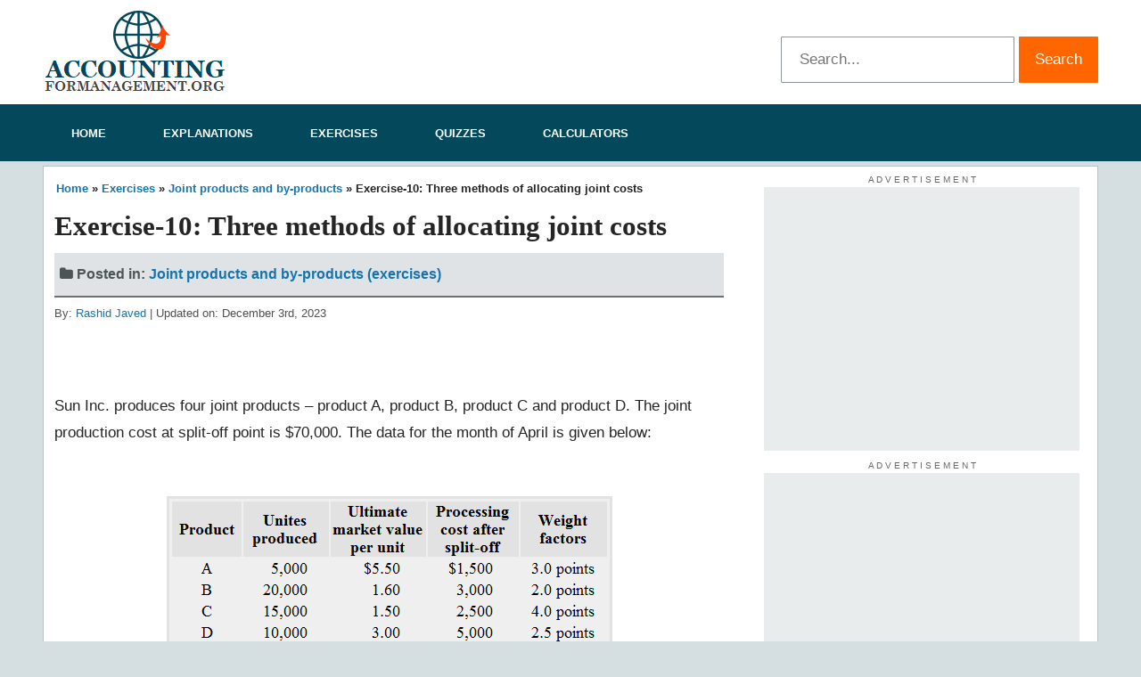

--- FILE ---
content_type: text/html; charset=UTF-8
request_url: https://www.accountingformanagement.org/problem-4-jpabp/
body_size: 10848
content:
<!DOCTYPE html>
<html lang="en-US">	
<head>	
<meta charset="UTF-8">	
<meta name="viewport" content="width=device-width, initial-scale=1">
<meta name='robots' content='index, follow, max-image-preview:large, max-snippet:-1, max-video-preview:-1' />
	<style>img:is([sizes="auto" i], [sizes^="auto," i]) { contain-intrinsic-size: 3000px 1500px }</style>
	
	<!-- This site is optimized with the Yoast SEO plugin v25.5 - https://yoast.com/wordpress/plugins/seo/ -->
	<title>Exercise-10: Three methods of allocating joint costs - Accounting For Management</title>
	<link rel="canonical" href="https://www.accountingformanagement.org/problem-4-jpabp/" />
	<meta property="og:locale" content="en_US" />
	<meta property="og:type" content="article" />
	<meta property="og:title" content="Exercise-10: Three methods of allocating joint costs - Accounting For Management" />
	<meta property="og:description" content="Sun Inc. produces four joint products &#8211; product A, product B, product C and product D. The joint production cost at split-off point is $70,000. The data for the month of April is given below: Required: Allocate joint production cost using following three methods: Solution 1. The market value method: *The joint cost is 70% [&hellip;]" />
	<meta property="og:url" content="https://www.accountingformanagement.org/problem-4-jpabp/" />
	<meta property="og:site_name" content="Accounting For Management" />
	<meta property="article:publisher" content="https://www.facebook.com/rashid.javed.50767" />
	<meta property="article:author" content="https://www.facebook.com/rashid.javed.50767" />
	<meta property="article:published_time" content="2019-03-22T04:00:00+00:00" />
	<meta property="article:modified_time" content="2023-12-03T05:43:04+00:00" />
	<meta property="og:image" content="https://www.accountingformanagement.org/wp-content/uploads/2019/04/problem-4-jpabp-img1.png" />
	<meta name="author" content="Rashid Javed" />
	<meta name="twitter:card" content="summary_large_image" />
	<meta name="twitter:creator" content="@By_RashidJaved" />
	<meta name="twitter:site" content="@By_RashidJaved" />
	<meta name="twitter:label1" content="Written by" />
	<meta name="twitter:data1" content="Rashid Javed" />
	<meta name="twitter:label2" content="Est. reading time" />
	<meta name="twitter:data2" content="2 minutes" />
	<script type="application/ld+json" class="yoast-schema-graph">{"@context":"https://schema.org","@graph":[{"@type":"Article","@id":"https://www.accountingformanagement.org/problem-4-jpabp/#article","isPartOf":{"@id":"https://www.accountingformanagement.org/problem-4-jpabp/"},"author":{"name":"Rashid Javed","@id":"https://www.accountingformanagement.org/#/schema/person/3610e0f6cc3d4a2113ac85ff14955b1a"},"headline":"Exercise-10: Three methods of allocating joint costs","datePublished":"2019-03-22T04:00:00+00:00","dateModified":"2023-12-03T05:43:04+00:00","mainEntityOfPage":{"@id":"https://www.accountingformanagement.org/problem-4-jpabp/"},"wordCount":175,"commentCount":0,"publisher":{"@id":"https://www.accountingformanagement.org/#/schema/person/3610e0f6cc3d4a2113ac85ff14955b1a"},"image":{"@id":"https://www.accountingformanagement.org/problem-4-jpabp/#primaryimage"},"thumbnailUrl":"https://www.accountingformanagement.org/wp-content/uploads/2019/04/problem-4-jpabp-img1.png","articleSection":["Joint products and by-products"],"inLanguage":"en-US","potentialAction":[{"@type":"CommentAction","name":"Comment","target":["https://www.accountingformanagement.org/problem-4-jpabp/#respond"]}]},{"@type":"WebPage","@id":"https://www.accountingformanagement.org/problem-4-jpabp/","url":"https://www.accountingformanagement.org/problem-4-jpabp/","name":"Exercise-10: Three methods of allocating joint costs - Accounting For Management","isPartOf":{"@id":"https://www.accountingformanagement.org/#website"},"primaryImageOfPage":{"@id":"https://www.accountingformanagement.org/problem-4-jpabp/#primaryimage"},"image":{"@id":"https://www.accountingformanagement.org/problem-4-jpabp/#primaryimage"},"thumbnailUrl":"https://www.accountingformanagement.org/wp-content/uploads/2019/04/problem-4-jpabp-img1.png","datePublished":"2019-03-22T04:00:00+00:00","dateModified":"2023-12-03T05:43:04+00:00","breadcrumb":{"@id":"https://www.accountingformanagement.org/problem-4-jpabp/#breadcrumb"},"inLanguage":"en-US","potentialAction":[{"@type":"ReadAction","target":["https://www.accountingformanagement.org/problem-4-jpabp/"]}]},{"@type":"ImageObject","inLanguage":"en-US","@id":"https://www.accountingformanagement.org/problem-4-jpabp/#primaryimage","url":"https://www.accountingformanagement.org/wp-content/uploads/2019/04/problem-4-jpabp-img1.png","contentUrl":"https://www.accountingformanagement.org/wp-content/uploads/2019/04/problem-4-jpabp-img1.png","width":500,"height":170},{"@type":"BreadcrumbList","@id":"https://www.accountingformanagement.org/problem-4-jpabp/#breadcrumb","itemListElement":[{"@type":"ListItem","position":1,"name":"Home","item":"https://www.accountingformanagement.org/"},{"@type":"ListItem","position":2,"name":"Exercises","item":"https://www.accountingformanagement.org/exercises/"},{"@type":"ListItem","position":3,"name":"Joint products and by-products","item":"https://www.accountingformanagement.org/exercises/joint-products-and-by-products-exercises/"},{"@type":"ListItem","position":4,"name":"Exercise-10: Three methods of allocating joint costs"}]},{"@type":"WebSite","@id":"https://www.accountingformanagement.org/#website","url":"https://www.accountingformanagement.org/","name":"Accounting For Management","description":"Explanations, Exercises, Problems, Quizzes, Calculator and more","publisher":{"@id":"https://www.accountingformanagement.org/#/schema/person/3610e0f6cc3d4a2113ac85ff14955b1a"},"potentialAction":[{"@type":"SearchAction","target":{"@type":"EntryPoint","urlTemplate":"https://www.accountingformanagement.org/?s={search_term_string}"},"query-input":{"@type":"PropertyValueSpecification","valueRequired":true,"valueName":"search_term_string"}}],"inLanguage":"en-US"},{"@type":["Person","Organization"],"@id":"https://www.accountingformanagement.org/#/schema/person/3610e0f6cc3d4a2113ac85ff14955b1a","name":"Rashid Javed","image":{"@type":"ImageObject","inLanguage":"en-US","@id":"https://www.accountingformanagement.org/#/schema/person/image/","url":"https://www.accountingformanagement.org/wp-content/uploads/2022/10/Rashid-Javed-pic.jpg","contentUrl":"https://www.accountingformanagement.org/wp-content/uploads/2022/10/Rashid-Javed-pic.jpg","width":410,"height":396,"caption":"Rashid Javed"},"logo":{"@id":"https://www.accountingformanagement.org/#/schema/person/image/"},"description":"Rashid Javed holds a Cost and Management Accountant (CMA) degree from Institute of Cost and Management Accountants of Pakistan, a Masters of Commerce (M.Com) degree from Allama Iqbal Open University (AIOU) and a Bachelor of Commerce (B.Com) degree from Punjab University. He is currently working as general manager (GM) at Punjab Stones, a subsidiary of LASANI Group of Suppliers. His prime responsibilities include ensuring smooth operations, controlling costs and improving revenues. Rashid is the founder and owner of accountingformanagement.org website. He is the writer of most of the articles, exercises, problems and quizzes available on the site.","sameAs":["https://www.accountingformanagement.org/rashid-javed/","https://www.facebook.com/rashid.javed.50767","https://www.linkedin.com/in/rashid-javed-08994b20/","https://x.com/By_RashidJaved"]}]}</script>
	<!-- / Yoast SEO plugin. -->


<script type="5c331279a3d486b5ada6fdee-text/javascript">
/* <![CDATA[ */
window._wpemojiSettings = {"baseUrl":"https:\/\/s.w.org\/images\/core\/emoji\/16.0.1\/72x72\/","ext":".png","svgUrl":"https:\/\/s.w.org\/images\/core\/emoji\/16.0.1\/svg\/","svgExt":".svg","source":{"concatemoji":"https:\/\/www.accountingformanagement.org\/wp-includes\/js\/wp-emoji-release.min.js?ver=6.8.3"}};
/*! This file is auto-generated */
!function(s,n){var o,i,e;function c(e){try{var t={supportTests:e,timestamp:(new Date).valueOf()};sessionStorage.setItem(o,JSON.stringify(t))}catch(e){}}function p(e,t,n){e.clearRect(0,0,e.canvas.width,e.canvas.height),e.fillText(t,0,0);var t=new Uint32Array(e.getImageData(0,0,e.canvas.width,e.canvas.height).data),a=(e.clearRect(0,0,e.canvas.width,e.canvas.height),e.fillText(n,0,0),new Uint32Array(e.getImageData(0,0,e.canvas.width,e.canvas.height).data));return t.every(function(e,t){return e===a[t]})}function u(e,t){e.clearRect(0,0,e.canvas.width,e.canvas.height),e.fillText(t,0,0);for(var n=e.getImageData(16,16,1,1),a=0;a<n.data.length;a++)if(0!==n.data[a])return!1;return!0}function f(e,t,n,a){switch(t){case"flag":return n(e,"\ud83c\udff3\ufe0f\u200d\u26a7\ufe0f","\ud83c\udff3\ufe0f\u200b\u26a7\ufe0f")?!1:!n(e,"\ud83c\udde8\ud83c\uddf6","\ud83c\udde8\u200b\ud83c\uddf6")&&!n(e,"\ud83c\udff4\udb40\udc67\udb40\udc62\udb40\udc65\udb40\udc6e\udb40\udc67\udb40\udc7f","\ud83c\udff4\u200b\udb40\udc67\u200b\udb40\udc62\u200b\udb40\udc65\u200b\udb40\udc6e\u200b\udb40\udc67\u200b\udb40\udc7f");case"emoji":return!a(e,"\ud83e\udedf")}return!1}function g(e,t,n,a){var r="undefined"!=typeof WorkerGlobalScope&&self instanceof WorkerGlobalScope?new OffscreenCanvas(300,150):s.createElement("canvas"),o=r.getContext("2d",{willReadFrequently:!0}),i=(o.textBaseline="top",o.font="600 32px Arial",{});return e.forEach(function(e){i[e]=t(o,e,n,a)}),i}function t(e){var t=s.createElement("script");t.src=e,t.defer=!0,s.head.appendChild(t)}"undefined"!=typeof Promise&&(o="wpEmojiSettingsSupports",i=["flag","emoji"],n.supports={everything:!0,everythingExceptFlag:!0},e=new Promise(function(e){s.addEventListener("DOMContentLoaded",e,{once:!0})}),new Promise(function(t){var n=function(){try{var e=JSON.parse(sessionStorage.getItem(o));if("object"==typeof e&&"number"==typeof e.timestamp&&(new Date).valueOf()<e.timestamp+604800&&"object"==typeof e.supportTests)return e.supportTests}catch(e){}return null}();if(!n){if("undefined"!=typeof Worker&&"undefined"!=typeof OffscreenCanvas&&"undefined"!=typeof URL&&URL.createObjectURL&&"undefined"!=typeof Blob)try{var e="postMessage("+g.toString()+"("+[JSON.stringify(i),f.toString(),p.toString(),u.toString()].join(",")+"));",a=new Blob([e],{type:"text/javascript"}),r=new Worker(URL.createObjectURL(a),{name:"wpTestEmojiSupports"});return void(r.onmessage=function(e){c(n=e.data),r.terminate(),t(n)})}catch(e){}c(n=g(i,f,p,u))}t(n)}).then(function(e){for(var t in e)n.supports[t]=e[t],n.supports.everything=n.supports.everything&&n.supports[t],"flag"!==t&&(n.supports.everythingExceptFlag=n.supports.everythingExceptFlag&&n.supports[t]);n.supports.everythingExceptFlag=n.supports.everythingExceptFlag&&!n.supports.flag,n.DOMReady=!1,n.readyCallback=function(){n.DOMReady=!0}}).then(function(){return e}).then(function(){var e;n.supports.everything||(n.readyCallback(),(e=n.source||{}).concatemoji?t(e.concatemoji):e.wpemoji&&e.twemoji&&(t(e.twemoji),t(e.wpemoji)))}))}((window,document),window._wpemojiSettings);
/* ]]> */
</script>
<style id='wp-emoji-styles-inline-css' type='text/css'>

	img.wp-smiley, img.emoji {
		display: inline !important;
		border: none !important;
		box-shadow: none !important;
		height: 1em !important;
		width: 1em !important;
		margin: 0 0.07em !important;
		vertical-align: -0.1em !important;
		background: none !important;
		padding: 0 !important;
	}
</style>
<link rel='stylesheet' id='wp-block-library-css' href='https://www.accountingformanagement.org/wp-includes/css/dist/block-library/style.min.css?ver=6.8.3' type='text/css' media='all' />
<style id='classic-theme-styles-inline-css' type='text/css'>
/*! This file is auto-generated */
.wp-block-button__link{color:#fff;background-color:#32373c;border-radius:9999px;box-shadow:none;text-decoration:none;padding:calc(.667em + 2px) calc(1.333em + 2px);font-size:1.125em}.wp-block-file__button{background:#32373c;color:#fff;text-decoration:none}
</style>
<style id='global-styles-inline-css' type='text/css'>
:root{--wp--preset--aspect-ratio--square: 1;--wp--preset--aspect-ratio--4-3: 4/3;--wp--preset--aspect-ratio--3-4: 3/4;--wp--preset--aspect-ratio--3-2: 3/2;--wp--preset--aspect-ratio--2-3: 2/3;--wp--preset--aspect-ratio--16-9: 16/9;--wp--preset--aspect-ratio--9-16: 9/16;--wp--preset--color--black: #000000;--wp--preset--color--cyan-bluish-gray: #abb8c3;--wp--preset--color--white: #ffffff;--wp--preset--color--pale-pink: #f78da7;--wp--preset--color--vivid-red: #cf2e2e;--wp--preset--color--luminous-vivid-orange: #ff6900;--wp--preset--color--luminous-vivid-amber: #fcb900;--wp--preset--color--light-green-cyan: #7bdcb5;--wp--preset--color--vivid-green-cyan: #00d084;--wp--preset--color--pale-cyan-blue: #8ed1fc;--wp--preset--color--vivid-cyan-blue: #0693e3;--wp--preset--color--vivid-purple: #9b51e0;--wp--preset--gradient--vivid-cyan-blue-to-vivid-purple: linear-gradient(135deg,rgba(6,147,227,1) 0%,rgb(155,81,224) 100%);--wp--preset--gradient--light-green-cyan-to-vivid-green-cyan: linear-gradient(135deg,rgb(122,220,180) 0%,rgb(0,208,130) 100%);--wp--preset--gradient--luminous-vivid-amber-to-luminous-vivid-orange: linear-gradient(135deg,rgba(252,185,0,1) 0%,rgba(255,105,0,1) 100%);--wp--preset--gradient--luminous-vivid-orange-to-vivid-red: linear-gradient(135deg,rgba(255,105,0,1) 0%,rgb(207,46,46) 100%);--wp--preset--gradient--very-light-gray-to-cyan-bluish-gray: linear-gradient(135deg,rgb(238,238,238) 0%,rgb(169,184,195) 100%);--wp--preset--gradient--cool-to-warm-spectrum: linear-gradient(135deg,rgb(74,234,220) 0%,rgb(151,120,209) 20%,rgb(207,42,186) 40%,rgb(238,44,130) 60%,rgb(251,105,98) 80%,rgb(254,248,76) 100%);--wp--preset--gradient--blush-light-purple: linear-gradient(135deg,rgb(255,206,236) 0%,rgb(152,150,240) 100%);--wp--preset--gradient--blush-bordeaux: linear-gradient(135deg,rgb(254,205,165) 0%,rgb(254,45,45) 50%,rgb(107,0,62) 100%);--wp--preset--gradient--luminous-dusk: linear-gradient(135deg,rgb(255,203,112) 0%,rgb(199,81,192) 50%,rgb(65,88,208) 100%);--wp--preset--gradient--pale-ocean: linear-gradient(135deg,rgb(255,245,203) 0%,rgb(182,227,212) 50%,rgb(51,167,181) 100%);--wp--preset--gradient--electric-grass: linear-gradient(135deg,rgb(202,248,128) 0%,rgb(113,206,126) 100%);--wp--preset--gradient--midnight: linear-gradient(135deg,rgb(2,3,129) 0%,rgb(40,116,252) 100%);--wp--preset--font-size--small: 13px;--wp--preset--font-size--medium: 20px;--wp--preset--font-size--large: 36px;--wp--preset--font-size--x-large: 42px;--wp--preset--spacing--20: 0.44rem;--wp--preset--spacing--30: 0.67rem;--wp--preset--spacing--40: 1rem;--wp--preset--spacing--50: 1.5rem;--wp--preset--spacing--60: 2.25rem;--wp--preset--spacing--70: 3.38rem;--wp--preset--spacing--80: 5.06rem;--wp--preset--shadow--natural: 6px 6px 9px rgba(0, 0, 0, 0.2);--wp--preset--shadow--deep: 12px 12px 50px rgba(0, 0, 0, 0.4);--wp--preset--shadow--sharp: 6px 6px 0px rgba(0, 0, 0, 0.2);--wp--preset--shadow--outlined: 6px 6px 0px -3px rgba(255, 255, 255, 1), 6px 6px rgba(0, 0, 0, 1);--wp--preset--shadow--crisp: 6px 6px 0px rgba(0, 0, 0, 1);}:where(.is-layout-flex){gap: 0.5em;}:where(.is-layout-grid){gap: 0.5em;}body .is-layout-flex{display: flex;}.is-layout-flex{flex-wrap: wrap;align-items: center;}.is-layout-flex > :is(*, div){margin: 0;}body .is-layout-grid{display: grid;}.is-layout-grid > :is(*, div){margin: 0;}:where(.wp-block-columns.is-layout-flex){gap: 2em;}:where(.wp-block-columns.is-layout-grid){gap: 2em;}:where(.wp-block-post-template.is-layout-flex){gap: 1.25em;}:where(.wp-block-post-template.is-layout-grid){gap: 1.25em;}.has-black-color{color: var(--wp--preset--color--black) !important;}.has-cyan-bluish-gray-color{color: var(--wp--preset--color--cyan-bluish-gray) !important;}.has-white-color{color: var(--wp--preset--color--white) !important;}.has-pale-pink-color{color: var(--wp--preset--color--pale-pink) !important;}.has-vivid-red-color{color: var(--wp--preset--color--vivid-red) !important;}.has-luminous-vivid-orange-color{color: var(--wp--preset--color--luminous-vivid-orange) !important;}.has-luminous-vivid-amber-color{color: var(--wp--preset--color--luminous-vivid-amber) !important;}.has-light-green-cyan-color{color: var(--wp--preset--color--light-green-cyan) !important;}.has-vivid-green-cyan-color{color: var(--wp--preset--color--vivid-green-cyan) !important;}.has-pale-cyan-blue-color{color: var(--wp--preset--color--pale-cyan-blue) !important;}.has-vivid-cyan-blue-color{color: var(--wp--preset--color--vivid-cyan-blue) !important;}.has-vivid-purple-color{color: var(--wp--preset--color--vivid-purple) !important;}.has-black-background-color{background-color: var(--wp--preset--color--black) !important;}.has-cyan-bluish-gray-background-color{background-color: var(--wp--preset--color--cyan-bluish-gray) !important;}.has-white-background-color{background-color: var(--wp--preset--color--white) !important;}.has-pale-pink-background-color{background-color: var(--wp--preset--color--pale-pink) !important;}.has-vivid-red-background-color{background-color: var(--wp--preset--color--vivid-red) !important;}.has-luminous-vivid-orange-background-color{background-color: var(--wp--preset--color--luminous-vivid-orange) !important;}.has-luminous-vivid-amber-background-color{background-color: var(--wp--preset--color--luminous-vivid-amber) !important;}.has-light-green-cyan-background-color{background-color: var(--wp--preset--color--light-green-cyan) !important;}.has-vivid-green-cyan-background-color{background-color: var(--wp--preset--color--vivid-green-cyan) !important;}.has-pale-cyan-blue-background-color{background-color: var(--wp--preset--color--pale-cyan-blue) !important;}.has-vivid-cyan-blue-background-color{background-color: var(--wp--preset--color--vivid-cyan-blue) !important;}.has-vivid-purple-background-color{background-color: var(--wp--preset--color--vivid-purple) !important;}.has-black-border-color{border-color: var(--wp--preset--color--black) !important;}.has-cyan-bluish-gray-border-color{border-color: var(--wp--preset--color--cyan-bluish-gray) !important;}.has-white-border-color{border-color: var(--wp--preset--color--white) !important;}.has-pale-pink-border-color{border-color: var(--wp--preset--color--pale-pink) !important;}.has-vivid-red-border-color{border-color: var(--wp--preset--color--vivid-red) !important;}.has-luminous-vivid-orange-border-color{border-color: var(--wp--preset--color--luminous-vivid-orange) !important;}.has-luminous-vivid-amber-border-color{border-color: var(--wp--preset--color--luminous-vivid-amber) !important;}.has-light-green-cyan-border-color{border-color: var(--wp--preset--color--light-green-cyan) !important;}.has-vivid-green-cyan-border-color{border-color: var(--wp--preset--color--vivid-green-cyan) !important;}.has-pale-cyan-blue-border-color{border-color: var(--wp--preset--color--pale-cyan-blue) !important;}.has-vivid-cyan-blue-border-color{border-color: var(--wp--preset--color--vivid-cyan-blue) !important;}.has-vivid-purple-border-color{border-color: var(--wp--preset--color--vivid-purple) !important;}.has-vivid-cyan-blue-to-vivid-purple-gradient-background{background: var(--wp--preset--gradient--vivid-cyan-blue-to-vivid-purple) !important;}.has-light-green-cyan-to-vivid-green-cyan-gradient-background{background: var(--wp--preset--gradient--light-green-cyan-to-vivid-green-cyan) !important;}.has-luminous-vivid-amber-to-luminous-vivid-orange-gradient-background{background: var(--wp--preset--gradient--luminous-vivid-amber-to-luminous-vivid-orange) !important;}.has-luminous-vivid-orange-to-vivid-red-gradient-background{background: var(--wp--preset--gradient--luminous-vivid-orange-to-vivid-red) !important;}.has-very-light-gray-to-cyan-bluish-gray-gradient-background{background: var(--wp--preset--gradient--very-light-gray-to-cyan-bluish-gray) !important;}.has-cool-to-warm-spectrum-gradient-background{background: var(--wp--preset--gradient--cool-to-warm-spectrum) !important;}.has-blush-light-purple-gradient-background{background: var(--wp--preset--gradient--blush-light-purple) !important;}.has-blush-bordeaux-gradient-background{background: var(--wp--preset--gradient--blush-bordeaux) !important;}.has-luminous-dusk-gradient-background{background: var(--wp--preset--gradient--luminous-dusk) !important;}.has-pale-ocean-gradient-background{background: var(--wp--preset--gradient--pale-ocean) !important;}.has-electric-grass-gradient-background{background: var(--wp--preset--gradient--electric-grass) !important;}.has-midnight-gradient-background{background: var(--wp--preset--gradient--midnight) !important;}.has-small-font-size{font-size: var(--wp--preset--font-size--small) !important;}.has-medium-font-size{font-size: var(--wp--preset--font-size--medium) !important;}.has-large-font-size{font-size: var(--wp--preset--font-size--large) !important;}.has-x-large-font-size{font-size: var(--wp--preset--font-size--x-large) !important;}
:where(.wp-block-post-template.is-layout-flex){gap: 1.25em;}:where(.wp-block-post-template.is-layout-grid){gap: 1.25em;}
:where(.wp-block-columns.is-layout-flex){gap: 2em;}:where(.wp-block-columns.is-layout-grid){gap: 2em;}
:root :where(.wp-block-pullquote){font-size: 1.5em;line-height: 1.6;}
</style>
<link rel='stylesheet' id='quiz-maker-css' href='https://www.accountingformanagement.org/wp-content/plugins/quiz-maker/public/css/quiz-maker-public.css?ver=6.7.0.41' type='text/css' media='all' />
<link rel='stylesheet' id='ramza-fontawesome-css' href='https://www.accountingformanagement.org/wp-content/themes/ramza/lib/font-awesome/css/font-awesome.min.css?ver=4.5.0' type='text/css' media='all' />
<link rel='stylesheet' id='ramza-style-css' href='https://www.accountingformanagement.org/wp-content/themes/ramza/style.css?ver=130407' type='text/css' media='all' />
<script type="5c331279a3d486b5ada6fdee-text/javascript" src="https://www.accountingformanagement.org/wp-includes/js/jquery/jquery.min.js?ver=3.7.1" id="jquery-core-js"></script>
<script type="5c331279a3d486b5ada6fdee-text/javascript" src="https://www.accountingformanagement.org/wp-includes/js/jquery/jquery-migrate.min.js?ver=3.4.1" id="jquery-migrate-js"></script>
<script type="5c331279a3d486b5ada6fdee-text/javascript" src="https://www.accountingformanagement.org/wp-content/plugins/sticky-menu-or-anything-on-scroll/assets/js/jq-sticky-anything.min.js?ver=2.1.1" id="stickyAnythingLib-js"></script>
<link rel="https://api.w.org/" href="https://www.accountingformanagement.org/wp-json/" /><link rel="alternate" title="JSON" type="application/json" href="https://www.accountingformanagement.org/wp-json/wp/v2/posts/15746" /><link rel="EditURI" type="application/rsd+xml" title="RSD" href="https://www.accountingformanagement.org/xmlrpc.php?rsd" />
<link rel='shortlink' href='https://www.accountingformanagement.org/?p=15746' />
<link rel="alternate" title="oEmbed (JSON)" type="application/json+oembed" href="https://www.accountingformanagement.org/wp-json/oembed/1.0/embed?url=https%3A%2F%2Fwww.accountingformanagement.org%2Fproblem-4-jpabp%2F" />
<link rel="alternate" title="oEmbed (XML)" type="text/xml+oembed" href="https://www.accountingformanagement.org/wp-json/oembed/1.0/embed?url=https%3A%2F%2Fwww.accountingformanagement.org%2Fproblem-4-jpabp%2F&#038;format=xml" />
<style type="text/css" id="custom-background-css">
body.custom-background { background-color: #d5dfe1; }
</style>
	<link rel="icon" href="https://www.accountingformanagement.org/wp-content/uploads/2021/09/cropped-siteicon-1-32x32.png" sizes="32x32" />
<link rel="icon" href="https://www.accountingformanagement.org/wp-content/uploads/2021/09/cropped-siteicon-1-192x192.png" sizes="192x192" />
<link rel="apple-touch-icon" href="https://www.accountingformanagement.org/wp-content/uploads/2021/09/cropped-siteicon-1-180x180.png" />
<meta name="msapplication-TileImage" content="https://www.accountingformanagement.org/wp-content/uploads/2021/09/cropped-siteicon-1-270x270.png" />
<!-- =================================
  THEME SETTINGS CSS START
================================== -->
<style id="ramza-css">
/*------------------------------------------------------------------------------
  Header
------------------------------------------------------------------------------*/
.b-site__header {
  padding: 11px 0;
  padding: 0.6875rem 0;
}

/*------------------------------------------------------------------------------
  Colors
------------------------------------------------------------------------------*/




/*------------------------------------------------------------------------------
  Content
------------------------------------------------------------------------------*/
</style>
<!-- =================================
  THEME SETTINGS CSS END
================================== --></head>
<body class="wp-singular post-template-default single single-post postid-15746 single-format-standard custom-background wp-custom-logo wp-theme-ramza"	
id="exercises">
<span id="go-to-top"></span>	
<div id="page" class="hfeed b-site">
<header id="masthead" class="b-site__header" role="banner">
<div class="o-container">


<div class="c-brand o-box o-box--header">

  
    <div class="c-brand__logo">
              <span class="u-screen-reader-text"></span>
            <span class="u-screen-reader-text"></span>
      <a href="https://www.accountingformanagement.org/" class="custom-logo-link" rel="home" data-wpel-link="internal"><img width="206" height="94" src="https://www.accountingformanagement.org/wp-content/uploads/2022/10/LOGO-AFM.png" class="custom-logo" alt="Accounting For Management" decoding="async" /></a>    </div><!-- .c-brand__logo -->

  
</div><!-- .site-branding -->
<div class="search-box-desktop">

<form role="search" method="get" class="search-form" action="https://www.accountingformanagement.org/">
  <label>
    <span class="u-screen-reader-text">Search for:</span>
    <input type="search" class="search-field" placeholder="Search..." value="" name="s" title="Search for:" />
  </label>
  <input type="submit" class="search-submit" value="Search" />
</form></div>   
</div><!-- .o-container -->
</header><!-- .b-site-header -->
<nav id="site-navigation" class="c-nav-primary o-box o-box--header" role="navigation">
  <div class="o-container">
      <div class="c-nav-primary__mobile">
        <div class="c-nav-primary__mobile-toggle">Menu</div>
         <div class="find" onclick="if (!window.__cfRLUnblockHandlers) return false; showhide()" data-cf-modified-5c331279a3d486b5ada6fdee-="">Find</div>
        <div class="c-nav-primary__mobile-toggle-close"><i class="fa fa-close"></i></div>
        <ul id="primary-menu-mobile" class="c-menu-primary-mobile o-menu o-menu--stacked"><li id="menu-item-11913" class="menu-item menu-item-type-custom menu-item-object-custom menu-item-home menu-item-11913"><a href="https://www.accountingformanagement.org" data-wpel-link="internal">Home</a></li>
<li id="menu-item-9846" class="menu-item menu-item-type-taxonomy menu-item-object-category menu-item-9846"><a href="https://www.accountingformanagement.org/explanation/" data-wpel-link="internal">Explanations</a></li>
<li id="menu-item-11396" class="menu-item menu-item-type-taxonomy menu-item-object-category current-post-ancestor menu-item-11396"><a href="https://www.accountingformanagement.org/exercises/" data-wpel-link="internal">Exercises</a></li>
<li id="menu-item-12204" class="menu-item menu-item-type-taxonomy menu-item-object-category menu-item-12204"><a href="https://www.accountingformanagement.org/quizzes/" data-wpel-link="internal">Quizzes</a></li>
<li id="menu-item-11400" class="menu-item menu-item-type-taxonomy menu-item-object-category menu-item-11400"><a href="https://www.accountingformanagement.org/calculators/" data-wpel-link="internal">Calculators</a></li>
</ul>      </div><!-- .c-nav-primary__mobile -->
      <!-- <div class="c-nav-primary__desktop"> -->
      <div class="c-nav-primary__desktop">
        <ul id="primary-menu" class="c-menu-primary o-menu o-menu--row"><li class="menu-item menu-item-type-custom menu-item-object-custom menu-item-home menu-item-11913"><a href="https://www.accountingformanagement.org" data-wpel-link="internal">Home</a></li>
<li class="menu-item menu-item-type-taxonomy menu-item-object-category menu-item-9846"><a href="https://www.accountingformanagement.org/explanation/" data-wpel-link="internal">Explanations</a></li>
<li class="menu-item menu-item-type-taxonomy menu-item-object-category current-post-ancestor menu-item-11396"><a href="https://www.accountingformanagement.org/exercises/" data-wpel-link="internal">Exercises</a></li>
<li class="menu-item menu-item-type-taxonomy menu-item-object-category menu-item-12204"><a href="https://www.accountingformanagement.org/quizzes/" data-wpel-link="internal">Quizzes</a></li>
<li class="menu-item menu-item-type-taxonomy menu-item-object-category menu-item-11400"><a href="https://www.accountingformanagement.org/calculators/" data-wpel-link="internal">Calculators</a></li>
</ul> 
	  </div><!-- .c-nav-primary__desktop --> 	 
  </div><!-- .o-container -->
</nav><!-- c-nav-primary -->
	
<div id="search-box-container">
<div class="o-container">
<div id="search-box-mobile" style="display:none;">

<form role="search" method="get" class="search-form" action="https://www.accountingformanagement.org/">
  <label>
    <span class="u-screen-reader-text">Search for:</span>
    <input type="search" class="search-field" placeholder="Search..." value="" name="s" title="Search for:" />
  </label>
  <input type="submit" class="search-submit" value="Search" />
</form></div>
</div>
</div>	
<div class="o-container">	
<div id="content" class="b-site__content">  <div id="primary" class="b-content-area">
    <main id="main" class="b-site-main" role="main">		
              <article id="post-15746" class="c-post o-box o-box--content post-15746 post type-post status-publish format-standard hentry category-joint-products-and-by-products-exercises">	
<header class="c-post__header">	
<p id="breadcrumbs"><span><span><a href="https://www.accountingformanagement.org/" data-wpel-link="internal">Home</a></span> » <span><a href="https://www.accountingformanagement.org/exercises/" data-wpel-link="internal">Exercises</a></span> » <span><a href="https://www.accountingformanagement.org/exercises/joint-products-and-by-products-exercises/" data-wpel-link="internal">Joint products and by-products</a></span> » <span class="breadcrumb_last" aria-current="page">Exercise-10: Three methods of allocating joint costs</span></span></p>	
<h1 class="c-post__title">Exercise-10: Three methods of allocating joint costs</h1> 
<div class="posted-in-category">
<i class="fa fa-folder"></i> <span class="posted-in">Posted in:</span> <a href="https://www.accountingformanagement.org/exercises/joint-products-and-by-products-exercises/" data-wpel-link="internal">Joint products and by-products (exercises)</a>
</div>	
	<div class="author">By: <a href="https://www.accountingformanagement.org/rashid-javed/" data-wpel-link="internal">Rashid Javed</a>
	| Updated on: December 3rd, 2023  
	  </div>	
    <div class="c-post__meta c-post__meta--header"></div><!-- .c-post__meta -->  </header><!-- .c-post__header -->
	<!-- ShareThis BEGIN -->
<div class="sharethis-inline-share-buttons"></div>
<!-- ShareThis END -->		
    <div class="c-post__content">
    
<p>Sun Inc. produces four joint products &#8211; product A, product B, product C and product D. The joint production cost at split-off point is $70,000. The data for the month of April is given below:</p>



<figure class="wp-block-image"><a href="https://www.accountingformanagement.org/wp-content/uploads/2019/04/problem-4-jpabp-img1.png" data-wpel-link="internal"><img fetchpriority="high" decoding="async" width="500" height="170" src="https://www.accountingformanagement.org/wp-content/uploads/2019/04/problem-4-jpabp-img1.png" alt="" class="wp-image-15750" srcset="https://www.accountingformanagement.org/wp-content/uploads/2019/04/problem-4-jpabp-img1.png 500w, https://www.accountingformanagement.org/wp-content/uploads/2019/04/problem-4-jpabp-img1-300x102.png 300w" sizes="(max-width: 500px) 100vw, 500px" /></a></figure>



<p><strong>Required:</strong> Allocate joint production cost using following three methods:</p>



<ol class="wp-block-list">
<li>The market value method</li>



<li>The average unit cost method</li>



<li>The weighted average method</li>
</ol>



<h2 class="wp-block-heading">Solution</h2>



<h3 class="wp-block-heading">1. The market value method:</h3>



<figure class="wp-block-image"><a href="https://www.accountingformanagement.org/wp-content/uploads/2019/04/problem-4-jpabp-img2.png" data-wpel-link="internal"><img decoding="async" width="625" height="221" src="https://www.accountingformanagement.org/wp-content/uploads/2019/04/problem-4-jpabp-img2.png" alt="" class="wp-image-15752" srcset="https://www.accountingformanagement.org/wp-content/uploads/2019/04/problem-4-jpabp-img2.png 625w, https://www.accountingformanagement.org/wp-content/uploads/2019/04/problem-4-jpabp-img2-300x106.png 300w" sizes="(max-width: 625px) 100vw, 625px" /></a></figure>



<p><span style="color: #ff0000;">*</span>The <a href="https://www.accountingformanagement.org/joint-products-and-by-products/" data-wpel-link="internal">joint cost</a> is 70% of the hypothetical market value. Hypothetical market value at split-off point is equal to ultimate market value less processing cost incurred after split-off point. For product A, this value is $26,500 (= $27,500 &#8211; $1,500).</p>



<h3 class="wp-block-heading">2. Average unit cost method:</h3>



<figure class="wp-block-image"><a href="https://www.accountingformanagement.org/wp-content/uploads/2019/04/problem-4-jpabp-img3.png" data-wpel-link="internal"><img decoding="async" width="450" height="181" src="https://www.accountingformanagement.org/wp-content/uploads/2019/04/problem-4-jpabp-img3.png" alt="" class="wp-image-15753" srcset="https://www.accountingformanagement.org/wp-content/uploads/2019/04/problem-4-jpabp-img3.png 450w, https://www.accountingformanagement.org/wp-content/uploads/2019/04/problem-4-jpabp-img3-300x121.png 300w" sizes="(max-width: 450px) 100vw, 450px" /></a></figure>



<p><span style="color: #ff0000;">*</span>Joint cost/Total number of units produced<br>= $70,000/50,000<br>= $1.40 per unit</p>



<h3 class="wp-block-heading">3. Weighted average method:</h3>



<p>Under weighted average method, we need to use the weighted number of units to allocate joint cost. For this purpose, we would simply multiply the number of units produced by the weighted factors given in the problem. An appropriate format for the solution is given below:</p>



<figure class="wp-block-image size-full"><a href="https://www.accountingformanagement.org/wp-content/uploads/2019/03/problem-4-jpabp-img4.png" data-wpel-link="internal"><img loading="lazy" decoding="async" width="500" height="201" src="https://www.accountingformanagement.org/wp-content/uploads/2019/03/problem-4-jpabp-img4.png" alt="" class="wp-image-22601" srcset="https://www.accountingformanagement.org/wp-content/uploads/2019/03/problem-4-jpabp-img4.png 500w, https://www.accountingformanagement.org/wp-content/uploads/2019/03/problem-4-jpabp-img4-300x121.png 300w" sizes="auto, (max-width: 500px) 100vw, 500px" /></a></figure>



<p><span style="color: #ff0000;">*</span>Joint cost/Total number of weighted units<br>= $70,000/140,000<br>= $.50 per weighted unit</p>
  
	  <div class="next-prev">
	  <div class="prev"><a href="https://www.accountingformanagement.org/problem-3-jpabp/" rel="next" data-wpel-link="internal">« Prev</a></div>
	  <div class="next"><a href="https://www.accountingformanagement.org/problem-5-jpabp/" rel="prev" data-wpel-link="internal">Next »</a></div> 	  	  	  
	  <div style="clear:both"></div>
	  </div>	 
  </div><!-- .c-post__content -->
		<!-- ShareThis BEGIN -->
<span style="display:inline-block;margin-bottom:0px;font-size:1.125rem;color:#ef0772;">Help us grow by sharing our content <span style="font-size:1.758rem;vertical-align: middle;">&#9825;</span></span>
<div class="sharethis-inline-share-buttons"></div>
<!-- ShareThis END -->
  <footer class="c-post__footer">
    <div class="c-post__meta c-post__meta--footer"><div class="c-post__cats"><i class="fa fa-step-backward"></i>Back to: <a href="https://www.accountingformanagement.org/exercises/joint-products-and-by-products-exercises/" data-wpel-link="internal">Joint products and by-products (exercises)</a></div></div><!-- c-post__meta -->	  	  
  </footer><!-- .c-post-footer -->
</article><!-- #post-## -->                        

	<div id="respond" class="c-comment-respond o-box o-box--content">
		<h3 id="reply-title" class="comment-reply-title c-comment-respond__reply-title">Leave a comment <small><a rel="nofollow" id="cancel-comment-reply-link" class="c-comment-respond__cancel-reply" href="/problem-4-jpabp/#respond" style="display:none;" data-wpel-link="internal">Cancel reply</a></small></h3><form action="https://www.accountingformanagement.org/wp-comments-post.php" method="post" id="commentform" class="c-comment-form"><div class="c-comment-form__comment">
      <textarea id="comment" name="comment" class="c-comment-form__textarea" placeholder="Write your comment here"aria-required="true" rows="6"></textarea>
    </div><div class="c-comment-form__author">
        <input id="author" name="author" class="c-comment-form__control" type="text" placeholder="Your name" value="" aria-required='true' />
      </div>
<div class="c-comment-form__email">
      <input id="email" name="email" class="c-comment-form__control" type="text" placeholder="Your email" value="" aria-required='true' />
      </div>
<p class="form-submit"><input name="submit" type="submit" id="submit" class="submit" value="Submit" /> <input type='hidden' name='comment_post_ID' value='15746' id='comment_post_ID' />
<input type='hidden' name='comment_parent' id='comment_parent' value='0' />
</p><p style="display: none;"><input type="hidden" id="akismet_comment_nonce" name="akismet_comment_nonce" value="59e978e946" /></p><p style="display: none !important;" class="akismet-fields-container" data-prefix="ak_"><label>&#916;<textarea name="ak_hp_textarea" cols="45" rows="8" maxlength="100"></textarea></label><input type="hidden" id="ak_js_1" name="ak_js" value="37"/><script type="5c331279a3d486b5ada6fdee-text/javascript">document.getElementById( "ak_js_1" ).setAttribute( "value", ( new Date() ).getTime() );</script></p></form>	</div><!-- #respond -->
	          </main><!-- .b-site-main -->
  </div><!-- .b-content-area -->

<div id="secondary" class="b-sidebar-area" role="complementary">
<div class="c-widgets">
<aside id="block-3" class="c-widget o-box o-box--widget widget_block"><script type="5c331279a3d486b5ada6fdee-text/javascript" src="//services.vlitag.com/adv1/?q=b432231b6a6f74afa8a22e322ca1da91"></script>
<script type="5c331279a3d486b5ada6fdee-text/javascript"> var vitag = vitag || {};</script>

<div class="sidebar-ad-title">A D V E R T I S E M E N T</div>
<div class="sidebar-ad-class">
<div class="adsbyvli" data-ad-slot="vi_29327952"></div>
<script type="5c331279a3d486b5ada6fdee-text/javascript">(vitag.Init = window.vitag.Init || []).push(function () { viAPItag.display("vi_29327952") })</script>
</div>	
	
<div class="sidebar-ad-title">A D V E R T I S E M E N T</div>
<div class="sidebar-ad-class">
<div class="adsbyvli" data-ad-slot="vi_29328203"></div>
<script type="5c331279a3d486b5ada6fdee-text/javascript">(vitag.Init = window.vitag.Init || []).push(function () { viAPItag.display("vi_29328203") })</script>
</div>	
	
<div class="sticky-ads">
<div class="sidebar-ad-title">A D V E R T I S E M E N T</div>
<div class="sidebar-ad-class">
<div class="adsbyvli" data-ad-slot="vi_293233722"></div>
<script type="5c331279a3d486b5ada6fdee-text/javascript">(vitag.Init = window.vitag.Init || []).push(function () { viAPItag.display("vi_293233722") })</script>
</div>
	
<div class="sidebar-ad-title">A D V E R T I S E M E N T</div>
<div class="sidebar-ad-class">
<div class="adsbyvli" data-ad-slot="vi_293238771"></div>
<script type="5c331279a3d486b5ada6fdee-text/javascript">(vitag.Init = window.vitag.Init || []).push(function () { viAPItag.display("vi_293238771") })</script>
</div>
<br>
</div></aside></div><!-- .c-widgets -->	
</div><!-- .b-sidebar-area --></div><!-- .b-site-content -->
  </div><!--. o-container -->
<sticky-finish></sticky-finish>
<div class="go-to-top"><a href="#go-to-top">Go to top</a></div>
  <footer id="colophon" class="b-site__footer o-box" role="contentinfo">
    <div class="o-container">
        
	  
  <nav class="c-nav-footer">
      <ul id="footer-menu" class="c-menu-footer o-menu o-menu--row"><li id="menu-item-11869" class="menu-item menu-item-type-post_type menu-item-object-page menu-item-11869"><a href="https://www.accountingformanagement.org/contact-us/" data-wpel-link="internal">Contact us</a></li>
<li id="menu-item-11870" class="menu-item menu-item-type-post_type menu-item-object-page menu-item-11870"><a href="https://www.accountingformanagement.org/privacy-policy/" data-wpel-link="internal">Privacy policy</a></li>
<li id="menu-item-12609" class="menu-item menu-item-type-post_type menu-item-object-page menu-item-12609"><a href="https://www.accountingformanagement.org/helpful-sites/" data-wpel-link="internal">Helpful sites</a></li>
</ul>  
    </nav><!-- c-nav-footer -->

 
	  <div class="c-copyright">
   
<p>Copyright <i class="fa fa-copyright"></i> 2012 - 2024 | Accounting For Management</p>		  		  
</div><!-- .c-copyright -->
            
    </div><!-- .o-container -->
  </footer><!-- b-site-footer -->
</div><!-- #page -->
<script type="speculationrules">
{"prefetch":[{"source":"document","where":{"and":[{"href_matches":"\/*"},{"not":{"href_matches":["\/wp-*.php","\/wp-admin\/*","\/wp-content\/uploads\/*","\/wp-content\/*","\/wp-content\/plugins\/*","\/wp-content\/themes\/ramza\/*","\/*\\?(.+)"]}},{"not":{"selector_matches":"a[rel~=\"nofollow\"]"}},{"not":{"selector_matches":".no-prefetch, .no-prefetch a"}}]},"eagerness":"conservative"}]}
</script>
<script type="5c331279a3d486b5ada6fdee-text/javascript" id="stickThis-js-extra">
/* <![CDATA[ */
var sticky_anything_engage = {"element":".sticky-ads","topspace":"0","minscreenwidth":"975","maxscreenwidth":"999999","zindex":"1","legacymode":"","dynamicmode":"","debugmode":"","pushup":"sticky-finish","adminbar":""};
/* ]]> */
</script>
<script type="5c331279a3d486b5ada6fdee-text/javascript" src="https://www.accountingformanagement.org/wp-content/plugins/sticky-menu-or-anything-on-scroll/assets/js/stickThis.js?ver=2.1.1" id="stickThis-js"></script>
<script type="5c331279a3d486b5ada6fdee-text/javascript" src="https://www.accountingformanagement.org/wp-content/themes/ramza/lib/jquery.fitvids.js?ver=1.1" id="ramza-fitvids-js"></script>
<script type="5c331279a3d486b5ada6fdee-text/javascript" src="https://www.accountingformanagement.org/wp-content/themes/ramza/js/theme.js?ver=130407" id="ramza-script-js"></script>
<script type="5c331279a3d486b5ada6fdee-text/javascript" src="https://www.accountingformanagement.org/wp-includes/js/comment-reply.min.js?ver=6.8.3" id="comment-reply-js" async="async" data-wp-strategy="async"></script>
<script defer type="5c331279a3d486b5ada6fdee-text/javascript" src="https://www.accountingformanagement.org/wp-content/plugins/akismet/_inc/akismet-frontend.js?ver=1753007172" id="akismet-frontend-js"></script>

<!-- =================================
  THEME SETTINGS JS START
================================== -->
<script id="ramza-js" type="5c331279a3d486b5ada6fdee-text/javascript">
</script>
<!-- =================================
  THEME SETTINGS JS START
================================== -->
<script type="5c331279a3d486b5ada6fdee-text/javascript">	
function showhide(){	
   var div = document.getElementById("search-box-mobile");
if (div.style.display !== "none") {
div.style.display = "none";
}
else {
div.style.display = "block";
}
 }
</script>

<script type="5c331279a3d486b5ada6fdee-text/javascript" src='https://platform-api.sharethis.com/js/sharethis.js#property=6563285e005ec100197b301e&product=sop' async='async'></script>	

<!-- Google tag (gtag.js) -->
<script async src="https://www.googletagmanager.com/gtag/js?id=G-55MQ201C0S" type="5c331279a3d486b5ada6fdee-text/javascript"></script>
<script type="5c331279a3d486b5ada6fdee-text/javascript">
  window.dataLayer = window.dataLayer || [];
  function gtag(){dataLayer.push(arguments);}
  gtag('js', new Date());
  gtag('config', 'G-55MQ201C0S');
</script>
<script src="/cdn-cgi/scripts/7d0fa10a/cloudflare-static/rocket-loader.min.js" data-cf-settings="5c331279a3d486b5ada6fdee-|49" defer></script><script defer src="https://static.cloudflareinsights.com/beacon.min.js/vcd15cbe7772f49c399c6a5babf22c1241717689176015" integrity="sha512-ZpsOmlRQV6y907TI0dKBHq9Md29nnaEIPlkf84rnaERnq6zvWvPUqr2ft8M1aS28oN72PdrCzSjY4U6VaAw1EQ==" data-cf-beacon='{"version":"2024.11.0","token":"ae68770ac128417285cdced1fc65ad39","r":1,"server_timing":{"name":{"cfCacheStatus":true,"cfEdge":true,"cfExtPri":true,"cfL4":true,"cfOrigin":true,"cfSpeedBrain":true},"location_startswith":null}}' crossorigin="anonymous"></script>
</body>
</html>

--- FILE ---
content_type: text/css
request_url: https://www.accountingformanagement.org/wp-content/themes/ramza/style.css?ver=130407
body_size: 12718
content:
/*
Theme Name: Ramza
Theme URI: https://made4wp.com/themes/ramza/
Author: Made4WP
Author URI: https://made4wp.com/
Description: Ramza is a basic, fully responsive blogging WordPress theme suitable for just about anything. Please rate if you like it :)
Version: 1.3.3
License: GNU General Public License v2 or later
License URI: http://www.gnu.org/licenses/gpl-2.0.html
Text Domain: ramza
Tags: white, light, one-column, two-columns, responsive-layout, custom-background, custom-header, custom-menu, editor-style, featured-images, sticky-post, translation-ready, custom-colors, theme-options, rtl-language-support
Ramza WordPress Theme, Copyright (C) 2015 by Made4WP
Ramza is distributed under the terms of the GNU GPL v2 or later.
*/
/*--------------------------------------------------------------
>>> TABLE OF CONTENTS:
----------------------------------------------------------------
Base
  # Normalize
  # Typography
  # Elements
  # Forms
Objects
  # Container
  # Box
  # Menu
  # Button
  # UI-List
Blocks
  # Site
  # Content Area
  # Widget Area
  # Not Found
Components
  # Brand
  # Nav Primary
  # Menu Primary Mobile
  # Menu Primary
  # Page Header
  # Posts
  # Posts Navigation
  # Post
  # Post Navigation
  # Featured Format
  # Post Author
  # Comments
  # Comments Navigation
  # Comment
  # Comment Respond
  # Copyright
  # Nav Footer
  # Menu Footer
  # Widget
  # WP Content
  # WP Widgets
Utilities
  # Helpers
--------------------------------------------------------------*/
/*--------------------------------------------------------------
# Normalize
--------------------------------------------------------------*/
html {
  font-family: sans-serif;
  -webkit-text-size-adjust: 100%;
  -ms-text-size-adjust: 100%; }

body {
  margin: 0; }

article,
aside,
details,
figcaption,
figure,
footer,
header,
main,
menu,
nav,
section,
summary {
  display: block; }

audio,
canvas,
progress,
video {
  display: inline-block;
  vertical-align: baseline; }

audio:not([controls]) {
  display: none;
  height: 0; }

[hidden],
template {
  display: none; }

a {
  background-color: transparent; }

a:active, a:hover, a:focus
  {
  outline: 0; }

abbr[title] {
  border-bottom: 1px dotted; }

b,
strong {
  font-weight: bold; }

dfn {
  font-style: italic; }

h1 {
  font-size: 2em;
  margin: 0.67em 0; }

mark {
  background: #ff0;
  color: #000; }

small {
  font-size: 80%; }

sub,
sup {
  font-size: 75%;
  line-height: 0;
  position: relative;
  vertical-align: baseline; }

sup {
  top: -0.5em; }

sub {
  bottom: -0.25em; }

img {
  border: 0; }

svg:not(:root) {
  overflow: hidden; }

figure {
  margin: 1em 40px; }

hr {
  box-sizing: content-box;
  height: 0; }

pre {
  overflow: auto; }

code,
kbd,
pre,
samp {
  font-family: monospace, monospace;
  font-size: 1em; }

button,
input,
optgroup,
select,
textarea {
  color: inherit;
  font: inherit;
  margin: 0; }

button {
  overflow: visible; }

button,
select {
  text-transform: none; }

button,
html input[type="button"],
input[type="reset"],
input[type="submit"] {
  -webkit-appearance: button;
  cursor: pointer; }

button[disabled],
html input[disabled] {
  cursor: default; }

button::-moz-focus-inner,
input::-moz-focus-inner {
  border: 0;
  padding: 0; }

input {
  line-height: normal; }

.search-form .search-submit {
    background: #ff6600;
    padding: 16px 18px;
    margin-bottom: 2px;
}

.search-form .search-submit:hover {
    background: #ff3600;

}
input[type="checkbox"],
input[type="radio"] {
  box-sizing: border-box;
  padding: 0; }

input[type="number"]::-webkit-inner-spin-button,
input[type="number"]::-webkit-outer-spin-button {
  height: auto; }

input[type="search"] {
  -webkit-appearance: textfield;
  box-sizing: content-box; }

input[type="search"]::-webkit-search-cancel-button,
input[type="search"]::-webkit-search-decoration {
  -webkit-appearance: none; }




fieldset {
  border: 1px solid #c0c0c0;
  margin: 0 2px;
  padding: 15px;
  padding: 0.9375rem; }

legend {
  border: 0;
  padding: 0; }

textarea {
  overflow: auto; }

optgroup {
  font-weight: bold; }

table {
  border-collapse: collapse;
  border-spacing: 0; }

td,
th {
  padding: 0; }

/*--------------------------------------------------------------
# Typography
--------------------------------------------------------------*/
body {
  color: #252525;
  font-size: 16px;
  font-size: 1.055rem;
  line-height: 1.78;
  font-family: "Helvetica Neue", "Arial", sans-serif; }

h1,
h2,
h3,
h4,
h5,
h6 {
  clear: both;
  color: #252525;
  font-family: "Helvetica Neue", "Arial", sans-serif; }
  h1 a,
  h2 a,
  h3 a,
  h4 a,
  h5 a,
  h6 a {
    color: inherit; }

h1 {
  font-size: 25px;
  font-size: 1.95rem;
}

h2 {
    font-size: 1.70rem;
    font-family: georgia;
	line-height: 1.6;
}
h3 {
    font-size: 1.40rem;
    font-family: georgia;
    margin: 0.4rem 0.4rem;
	line-height: 1.6;
     
}
h4 {
  font-size: 16px;
  font-size: 1.20rem;
  line-height: 1.6; }

h5 {
  font-size: 16px;
  font-size: 1.125rem;
  line-height: 1.6; }

h6 {
  font-size: 16px;
  font-size: 0.875rem;
  line-height: 1.7; }

a {
  color: #1574ab;
  text-decoration: none; }

a:hover, a:active, a:focus {
    color: #0c5783;
    outline: 0 !important; }

/* b,
strong {
  color: #252525; } */

dfn,
cite,
em,
i {
  font-style: italic; }

code,
kbd,
tt,
var,
pre {
  font-family: "Courier 10 Pitch", Courier, monospace;
  font-size: 93%; }

code {
  padding: 2px 3px;
  padding: 0.125rem 0.1875rem;
  background-color: #fafafa; }

abbr,
acronym {
  border-bottom: 1px dotted #666;
  cursor: help; }

mark,
ins {
  background: #fff9c0;
  text-decoration: none; }

small {
  font-size: 75%; }

big {
  font-size: 125%; }

/*--------------------------------------------------------------
# Elements
--------------------------------------------------------------*/
html {
  box-sizing: border-box; }

*,
*:before,
*:after {
  /* Inherit box-sizing to make it easier to change the property for components that leverage other behavior; see http://css-tricks.com/inheriting-box-sizing-probably-slightly-better-best-practice/ */
  box-sizing: inherit; }

body {
  
    background: #eee /* url('images/imgbg.jpg') */;

  /* Fallback for when there is no custom background color defined. */ }

h1, h2, h3, h4, h5, h6 {
    margin: 30px 0 30px;
    margin: 0.4rem 0 1rem 0rem;
}

p {
  margin-top: 10px;
  margin-top: 0.5rem;
  margin-bottom: 10px;
  margin-bottom: 1.5rem; }

blockquote {
  margin: 0;
  border-left: 3px solid #56b890;
  padding-left: 30px;
  padding-left: 1.875rem;
  font-size: 1.2em;
  color: #848484; }

blockquote,
q {
  quotes: "" ""; }
  blockquote:before, blockquote:after,
  q:before,
  q:after {
    content: ""; }

address {
  margin: 0 0 30px;
  margin: 0 0 1.875rem; }

pre {
  background: #eee;
  margin-bottom: 1.875em;
  max-width: 100%;
  overflow: auto;
  padding: 30px;
  padding: 1.875rem; }

hr {
  background-color: #f1f1f1;
  border: 0;
  height: 1px;
  margin-bottom: 1.875em; }

ul,
ol {
  margin: 0 0 30px 0;
  margin: 0.5rem 0 1.5rem 0;
  padding-left: 30px;
  padding-left: 1.875rem; }

ul {
  list-style: disc; }

ol {
  list-style: decimal; }

li > ul,
li > ol {
  margin-bottom: 0;
  margin-left: 0; }

dt {
  font-weight: bold;
  margin-bottom: 30px;
  margin-bottom: 1.875rem; }

dd {
  margin: 0 30px 30px;
  margin: 0 1.875rem 1.875rem; }

embed,
iframe,
object,
figure,
img {
  max-width: 100%;
  /* Adhere to container width. */
  border: 0; }

object,
figure,
img {
  height: auto;
  /* Make sure images are scaled correctly. */ }

figure {
  margin: 0; }

table {
 /* margin: 0 0 30px;
  margin: 0 0 1.875rem; */
  width: 100%; }

th,
td {
  padding: 10px 20px;
  padding: 0.625rem 1.25rem;
 /* border-bottom: 1px solid #eee; */ }

th {
  text-align: left; }

thead {
  background-color: #f9f9f9;
  border: 1px solid #eee; }
  
  /*--------------------------------------------------------------
# Home-page
--------------------------------------------------------------*/

  .section-box li {
    list-style: revert;
    padding: 5px 0;
}

.sections {

/* padding: 4px; */
background:	#d5dfe1;

}

.sec-box-common {
		
  width: 97%;
  margin: auto;
  padding: 14px 25px;	
  min-height: 790px;
  background: #ffffff;
  position: relative;		
	}

.sec-box-common a {
font-size: 0.952em !important;	
}

.c-posts-home {

/* padding-top: 1px;
padding-bottom: 1px; */

}

.home-heading h1 {

text-transform: uppercase;
font-family: georgia;
font-size: 1.45rem;
text-align:center;
margin-bottom: 10px;

}

.home-heading h3 {

font-family: arial;
font-size: 1.05rem;
text-align:center;
color: #777777;
font-weight: normal;
}

.home-heading {

margin-top: 10px;

}


.content-overview {
    font-size: 29px;
    text-align: center;
    font-weight: 800;
    color: #446572;
    margin-top: 18px;
	margin-bottom: 2px;
    text-transform: uppercase;
	font-family: inherit;
}



.section-box {

width: 33.33333333333%;
float: left;
margin-bottom: 11px;
}

.section-box-explanations .fa {
    color: #02ce00;
}

.section-box-exercises .fa {
    color: #046dad;
}

.section-box-problems .fa {
    color: #ff7600;
}

.section-box-calculators .fa {
    color: #c30b81;
}

.section-box-quizzes .fa {
    color: #0eafa7;
}

.section-box-explanations .sec-cat-head {
border-bottom: 5px solid #d4d5d6;
font-size: 1.15em;
margin-bottom: 5px;
padding: 4px 0;
color: #888888;
text-transform: uppercase;
font-family: georgia	
}

.section-box-exercises .sec-cat-head {
border-bottom: 5px solid #d4d5d6;
font-size: 1.15em;
margin-bottom: 5px;
padding: 4px 0;
color: #888888;
text-transform: uppercase;
font-family: georgia
}


.section-box-problems .sec-cat-head {
border-bottom: 5px solid #d4d5d6;
font-size: 1.15em;
margin-bottom: 5px;
padding: 4px 0;
color: #888888;
text-transform: uppercase;
font-family: georgia
}


.section-box-calculators .sec-cat-head {
border-bottom: 5px solid #d4d5d6;
font-size: 1.15em;
margin-bottom: 5px;
padding: 4px 0;
color: #888888;
text-transform: uppercase;
font-family: georgia
}

.section-box-quizzes .sec-cat-head {
    border-bottom: 5px solid #d4d5d6;
    font-size: 1.15em;
    margin-bottom: 5px;
    padding: 4px 0;
    color: #888888;
    text-transform: uppercase;
    font-family: georgia;
}




.see-all-home {

position: absolute;
bottom: 8px;
left: 20px;
right: 20px;

}

.see-all-home a {
    width: 100%;
    display: inline-block;
    text-align: center;
    background: #09627c;
    padding: 10px;
    color: #ffffff;
    border-radius: 4px;
}

.see-all-home a:hover {

    background: #08546a;

}

.section-box .see-all-home .fa 

{
    color: inherit;
}

.home-main-img {
	background: #065b74;
    padding: 60px 0 0 0;
}

.home-main-text {
    color: #ffffff;
    font-family: georgia;
    font-size: 2.2em;
    text-align: center;
    font-weight: 700;
    letter-spacing: 0.098em;
}

.home-sub-text {
    text-align: center;
    color: #ffffff;
    font-size: 1.488em;
    letter-spacing: 0.05em;
    padding: 6px;
    border: 1px solid #ffffff;
    width: 480px;
    margin: 18px auto;
}

.home-arrow {
    text-align: center;
    margin-top: 45px;
}

.home-arrow img {
    vertical-align: bottom;
}

.about-us-home { background: #ffffff; margin-bottom: 20px;}
.about-us-left { float: left; width: 40%; padding: 30px 22px; text-align: center; }
.about-us-right { float:right; width:60%; padding:10px 20px; }
.about-us-right-heading {font-size:35px; font-weight:700; margin:0px; color:#576064; font-family:inherit;}
.about-us-right-text { color:#576064; font-size:0.975em;}
.share-buttons-home { text-align:center; padding:30px 0px; }

.about-us-left img {
    width: 84%;
}


.section-box-user {
    width: 25%;
    float: left;
	margin-bottom: 11px;
}

.sec-box-common-user {
    width: 97%;
    margin: auto;
    padding: 23px 28px;
    min-height: 250px;
    background: #ffffff;
    font-size: 0.85em;
	border-bottom: 2px solid #adb6b9;
}



@media screen and (max-width: 901px) {

.section-box, .section-box-user {
	
width: 100%;
float: left;
	  }	
.about-us-left, .about-us-right { 
	
float: left;
width: 100%;
	  
}	

}

@media screen and (max-width: 500px) {
.sections {
padding: 0px;	
	}	
.sec-box-common, .sec-box-common-user {
	
border-left: 0px;
border-right: 0px;
border-top: 0px;
border-bottom: 0px;	
margin: 0px;
Width: 100%;
background: #ffffff;	

	}
	
	.home-main-img {
padding: 40px 0 0 0;
}
	
.home-main-text {
    color: #ffffff;
    font-family: georgia;
    font-size: 1.15em;
    text-align: center;
    font-weight: 700;
    letter-spacing: 0.00em;
}

	
	.home-sub-text {
    text-align: center;
    color: #ffffff;
    font-size: 0.85em;
    letter-spacing: 0.01em;
    padding: 1px;
    border: 1px solid #ffffff;
    width: 300px;
    margin: 14px auto;
}
	
.home-arrow {
    text-align: center;
    margin-top: 20px;
}	
	
	
	
}

/*--------------------------------------------------------------
# ads
--------------------------------------------------------------*/

.below-header-ad {
    border: 1px solid #b2bac1;
    padding: 5px;
    background: #f3f7fb;
	margin-top: 6px;

}

.homepage-ad {
    margin: 1rem .2rem 0 .2rem;
    border: 1px solid #abb0b5;
    padding: 5px;
    background: #ffffff;
	
}


.below-cat-links-ad {
    border: 1px solid #e2e2e2;
    margin-top: 1rem;
    padding: 10px;
    background: #ffffff;
    box-shadow: 0 0 1px rgba(0, 0, 0, 0.11);
}

.sidebar-ad-title {
    text-align: center;
    font-size: 10px;
    color: #666666;
}

.sidebar-ad-class {
   background: #e9eced;
   padding: 23px 0;
   min-height: 296px;
   margin-bottom: 8px;
}


.accou-adlabel {
    text-align: center;
    font-size: 10px;
    font-weight: bold;
}

.below-header-ad-title {
    text-align: center;
    font-size: 10px;
    color: #666666;
    margin-top: 0px;
	margin-bottom: -4px;
}

.below-article-ad-box {
    min-height: 280px;
	background: #fffae6;
	padding: 20px 0;
	text-align: center !important;
    margin: 0px auto !important;
}


.below-article-ad-title {
    text-align: center;
    font-size: 10px;
    color: #666666;
    margin-top: 1px;
	
}

.site-bottom-ad {
    border: 1px solid #b2bac1;
    background: #fffae6;
    padding: 4px;
	margin-bottom: 4px;
	min-height: 260px;
}

.site-bottom-ad-title {
    text-align: center;
    font-size: 10px;
    color: #666666;
	margin-bottom:0px;
}

.inarticle-ads-box {
    min-height: 90px;
	background: #fffae6;
	padding: 10px 0;
	text-align: center !important;
    margin: 0px auto !important;
}

.in-article-ad-title {
    text-align: center;
    font-size: 10px;
    color: #666666;
}

.adsbyvli {
    text-align: center !important;
    margin: 0px auto !important;	
}

@media screen and (max-width: 500px) {
	
.below-header-ad {
    padding: 5px 0;
    background: #efefef;
	border-left: 0px;
	border-right: 0px;
	text-align: center !important;
	
}

.homepage-ad {
    padding: 2px 0;
    background: #ffffff;
	border-left: 0px;
	border-right: 0px;
}
	
	
.inarticle-ads-box {
	padding: 0px 0px;
	/* text-align: center !important;
    margin: 0px auto !important; */
}
	
.in-article-ad-title {
    text-align: center;
    font-size: 10px;
    color: #666666;
}
	
.below-article-ad-box {
	padding: 0px 0px;
	/* text-align: center !important;
    margin: 0px auto !important; */
}	
	
}


@media screen and (max-width: 975px) {

.order-ad-desktop, .order-ad-below-header-desktop {
    display: none;
}

	
}

@media screen and (min-width: 974px) {

.order-ad-mobile, .order-ad-below-header-mobile {
    display: none;
}
}





/*--------------------------------------------------------------
# Insticator ads
--------------------------------------------------------------*/
#div-insticator-ad-1 
{	
background: #fffae6;
}

#div-insticator-ad-2,
#div-insticator-ad-3
{
background: #ebeff3 !important;
}

#div-insticator-ad-1,
#div-insticator-ad-2,
#div-insticator-ad-3
{
text-align: center !important;
margin: 0px auto !important;	
}

#div-insticator-ad-1,
#div-insticator-ad-2
{
width:336px;
height:280px;
}

.insticator-ad-box1 {
    background: #ebeff3;
    padding: 5px 0;
	min-height:290px;

}

.insticator-ad-box2 {
    background: #ebeff3;
    padding: 23px 0;

}

/*--------------------------------------------------------------
# Forms
--------------------------------------------------------------*/
button,
input,
select,
textarea,
fieldset {
  font-size: 16px;
  font-size: 1em; }

fieldset {
  border: 1px solid #eee;
  margin: 0;
  padding: 2.5rem; }

legend {
  color: #222;
  font-family: "Helvetica Neue", "Arial", sans-serif;
  font-weight: 700; }

input[type="text"],
input[type="email"],
input[type="url"],
input[type="password"],
input[type="search"],
input[type="number"],
input[type="tel"],
input[type="range"],
input[type="date"],
input[type="month"],
input[type="week"],
input[type="time"],
input[type="datetime"],
input[type="datetime-local"],
input[type="color"],
textarea {
  border: 0;
  color: #444444;
  background-color: #ffffff;
  border: 1px solid #8d9799;
  border-radius: 1px; }
  input[type="text"]:focus,
  input[type="email"]:focus,
  input[type="url"]:focus,
  input[type="password"]:focus,
  input[type="search"]:focus,
  input[type="number"]:focus,
  input[type="tel"]:focus,
  input[type="range"]:focus,
  input[type="date"]:focus,
  input[type="month"]:focus,
  input[type="week"]:focus,
  input[type="time"]:focus,
  input[type="datetime"]:focus,
  input[type="datetime-local"]:focus,
  input[type="color"]:focus,
  textarea:focus {
    outline: 0;
    color: #222; }
  input[type="text"]:disabled,
  input[type="email"]:disabled,
  input[type="url"]:disabled,
  input[type="password"]:disabled,
  input[type="search"]:disabled,
  input[type="number"]:disabled,
  input[type="tel"]:disabled,
  input[type="range"]:disabled,
  input[type="date"]:disabled,
  input[type="month"]:disabled,
  input[type="week"]:disabled,
  input[type="time"]:disabled,
  input[type="datetime"]:disabled,
  input[type="datetime-local"]:disabled,
  input[type="color"]:disabled,
  textarea:disabled {
    color: #999; }

input[type="text"],
input[type="email"],
input[type="url"],
input[type="password"],
input[type="search"],
input[type="number"],
input[type="tel"],
input[type="range"],
input[type="date"],
input[type="month"],
input[type="week"],
input[type="time"],
input[type="datetime"],
input[type="datetime-local"],
input[type="color"],
select {
  padding: 12px 18px;
  padding: 0.94rem 1.25rem;
  min-width: 220px; }

textarea {
  padding: 15px 20px;
  padding: 0.94rem 1.25rem;
  width: 100%; }

/*--------------------------------------------------------------
# Container
--------------------------------------------------------------*/

.o-container {
    width: 100%;
    max-width: 1200px;
    margin: 0 auto;
    padding-left: 0px;
    padding-right: 0px;
}

  @media screen and (min-width: 500px) and (max-width: 900px) {
    .o-container {
      padding-left: 3px;
      padding-left: 0.5rem;
      padding-right: 3px;
      padding-right: 0.5rem; } }
  @media screen and (min-width: 901px) and (max-width: 1289px) {
    .o-container {
    padding-left: 8px;
    padding-left: 0.5rem;
    padding-right: 8px;
    padding-right: 0.5rem;
} }

/*--------------------------------------------------------------
# Box
--------------------------------------------------------------*/
.o-box {
 /* box-shadow: 0 0 1px rgba(0, 0, 0, 0.08);
  background-color: #fff;
  border: 1px solid #e2e2e2; */
}

.o-box--full {
  padding: 60px 5.12820513%;
  padding: 3.75rem 5.12820513%; }

.o-box--header {
  box-shadow: none;
  background-color: transparent;
  border: 0px;
  line-height: 0; }

.o-box--content {
  margin-bottom: 30px;
  margin-bottom: 0rem; }

  @media screen and (max-width: 900px) {
    .o-box--content {
      padding: 60px 30px;
      padding: 0.95rem 1%; } }
  @media screen and (min-width: 901px) {
    .o-box--content {
      padding: 60px 8%;
      padding: 0.95rem 1.6%; } }

.o-box--widget {
  margin-bottom: 10px;
  margin-bottom: 0.25rem;
  background-color: #ffffff; }
  @media screen and (max-width: 900px) {
    .o-box--widget {
      padding: 30px;
      padding: 1rem 2%; } }
  @media screen and (min-width: 901px) and (max-width: 900px) {
    .o-box--widget {
      padding: 45px 6%;
      padding: 2.8125rem 6%; } }
  @media screen and (min-width: 901px) {
    .o-box--widget {
      padding: 45px 10.71428571%;
      padding: 0.4rem 5%; } }


@media screen and (min-width: 901px) and (max-width: 1160px) {
    .o-box--widget {
      padding: 45px 10.71428571%;
      padding: 1.5rem 2.5%; } 
}

.cat-box {
    margin: 0.955rem 0;
}

.cat-box li {
    margin: 4px 0;
}


.o-box-cat {
    padding: 0rem 2%;
}

.childlist {
    padding: 0rem 2%;
}

.category-multiple-choice-questions .start-ch

{
    display: none; 
}

h1.archive-title {
    margin: 1rem 0 0 0;
    font-size: 2rem;
    font-family: georgia;
    line-height: 1.4em;
}

h2.parent-cat {
    margin: 0 0 1.4rem 0;
    font-family: arial;
    color: #888;
    font-weight: normal;
    font-size: 1.6em;
}

.childlist li a {
    display: inline-block;
    width: 100%;
    background: #f9f9f9;
    margin-bottom: 5px;
    padding: 12px 5px;
    border-bottom: 1px solid #e9e9e9;
    font-weight: bold;
}

button.start-topic {
    /* background: #FF6900; */
    border: 1px solid #007496 !important;
    padding: 7px 10px !important;
    font-weight: 600;
    outline: 0px;
    border-radius: 1px;
}

button.start-topic:hover {
    background: #006482;

}

.childlist li a:hover {

   background: #f5f5f5;
}

.childlist li {
    list-style: none;
}

h1.c-post__title {
    margin: 0 0 .3rem 0;
    border-bottom: 0px dotted #e2e2e2;
    padding-bottom: 4px;
}

.o-box--page-header { /*
  margin-bottom: 30px;
  margin-bottom: 1.875rem;
  padding: 30px 8%;
  padding: 1.875rem 8%; */ } 

.o-box--nav-posts-link {
  padding: 15px 4%;
  padding: 0.9375rem 4%; }

/*--------------------------------------------------------------
# Menu
--------------------------------------------------------------*/
.o-menu {
  margin: 0;
  padding: 0; }
  .o-menu,
  .o-menu ol,
  .o-menu ul {
    list-style: none; }

/**
 * Horizontal menu.
 */
.o-menu--row-center > li,
.o-menu--row > li {
  float: left; }

.o-menu--row-center a,
.o-menu--row a {
  display: inline-block; }

/**
 * Horizontal centered menu.
 */
.o-menu--row-center {
  text-align: center; }
  .o-menu--row-center li {
    text-align: left; }

/**
 * Vertical menu
 */
.o-menu--stacked li > a {
  display: block; }

/*--------------------------------------------------------------
# Buttons
--------------------------------------------------------------*/
button,
input[type="button"],
input[type="reset"],
input[type="submit"],
.o-btn {
  display: inline-block;
  vertical-align: middle;
  white-space: nowrap;
  font-family: inherit;
  font-size: 16px;
  font-size: 1.05rem;
  cursor: pointer;
  border: none;
  margin: 0;
  padding: 17px 20px;
  padding: 0.8rem 1.35rem;
  border-radius: 1px;
  background-color: #007496;
  color: #fff;
  font-weight: normal;
}
  button:hover,
  input[type="button"]:hover,
  input[type="reset"]:hover,
  input[type="submit"]:hover,
  .o-btn:hover {
    color: #fff;
    background-color: #006482; }
  button,
  input[type="button"],
  input[type="reset"],
  input[type="submit"], button:hover,
  input[type="button"]:hover,
  input[type="reset"]:hover,
  input[type="submit"]:hover,
  .o-btn,
  .o-btn:hover {
    text-decoration: none; }
  button:active,
  input[type="button"]:active,
  input[type="reset"]:active,
  input[type="submit"]:active, button:focus,
  input[type="button"]:focus,
  input[type="reset"]:focus,
  input[type="submit"]:focus,
  .o-btn:active,
  .o-btn:focus {
    outline: none;
    box-shadow: 0 0 1px gray; }

.o-btn--default {
  background-color: #eee;
  color: #666; }
  .o-btn--default:hover, .o-btn--default:focus {
    color: #404040;
    background-color: #e2e2e2; }

.o-btn--small {
  padding: 5px 15px;
  padding: 0.3125rem 0.9375rem; }

.o-btn--large {
  font-size: 16px;
  font-size: 1rem; }

/*--------------------------------------------------------------
# UI List
--------------------------------------------------------------*/
.o-ui-list {
  padding: 0;
  margin: 0; }
  .o-ui-list,
  .o-ui-list ul,
  .o-ui-list ol {
    list-style: none; }

/*--------------------------------------------------------------
# Site
--------------------------------------------------------------*/
.b-site__header {
  position: relative;
  background-color: #ffffff;
  padding-top: 60px;
  padding-bottom: 60px;
  padding-top: 3.75rem;
  padding-bottom: 3.75rem;
  min-height: 97px;
}

.b-site__content {
  margin-top: 12px;
  margin-bottom: 12px;
  margin-top: 0.3rem;
  margin-bottom: 0.3rem;
  position: relative; 
  border: 1px solid #b8c3c5;
  background: #ffffff;	
}

@media screen and (max-width: 500px) {
	
.b-site__content {
  margin-top: 20px;
  margin-bottom: 20px;
  margin-top: 0.2rem;
  margin-bottom: 0.2rem;
  position: relative;
  border-left: 0px;
  border-right: 0px;
}	

.b-site__header {	
 padding: 0.4rem 0 !important;
 min-height: 90px;	
}
	
}

.b-site__footer {
  background-color: #04485c;
  padding: 20px 0;
  padding: 1.25rem 0;
  border-top: 0px solid #005771 !important;
  }
  
  footer.o-box {border: 0px; box-shadow: none; margin-bottom: -25px;}
  
  .c-copyright p {
    margin: 0;
}
 
  @media screen and (max-width: 976px) {
    .b-site__footer {
      padding: 20px 0;
      padding: 1.2rem 0; } }

/*--------------------------------------------------------------
# Google Search
--------------------------------------------------------------*/

.search-box-desktop .gsc-input>input:hover, .gsc-input-box-hover, .gsc-input>input:focus, .gsc-input-box-focus {
box-shadow: none !important;
}

table.gsc-search-box td.gsc-input {
	
padding-right: 2px !important
	
}

.search-box-desktop {
   /* width: 33.333333%; */
    float: right;
    margin-top: 30px;
}

.search-box-desktop input.gsc-input,
.search-box-desktop .gsc-input-box
{
    border: 1px solid #ddd;
	border-color: #D9D9D9;
    font-size: 14px;
    padding: 0px 6px;
    height: 46px;
   /* width: 99.5%; */
}

.search-box-desktop input.gsc-search-button,
.search-box-desktop .gsc-search-button-v2

{
    font-family: inherit;
    font-size: 13px;
    font-weight: bold;
    color: #ffffff;
    padding: 0px 8px !important;
    height: 46px;
	margin-left: 0px !important;
    min-width: 70px;
    background-color: #ff8100;
    border: 0px !important;
    border-radius: 2px;
    -moz-border-radius: 1px;
    -webkit-border-radius: 1px;
}

.search-box-desktop input.gsc-search-button:hover, 
.search-box-desktop .gsc-search-button-v2:hover,
.search-box-desktop .gsc-search-button-v2:focus
{
	
	box-shadow: none !important;
	border: 0px !important;
	padding: 0px;
	background: #ef7900 !important;
	
}

.search-box-desktop .gsc-input {height: 40px !important;}

@media screen and (max-width: 975px) {

.search-box-desktop {
    display: none;
}
	
#search-box-mobile {
    background: #CAE7EF;
    padding: 4px 2px 0px 2px;
    width: 100%;
    margin: 0 auto;
    min-width: 100px;
    border-bottom: 2px solid #B3D7E1;
    border-top: 0px;
}

#search-box-mobile input.gsc-input, #search-box-mobile .gsc-input-box
	{
    border-color: #D9D9D9;
    font-size: 14px;
    padding: 0px 6px;
    height: 46px;
 /* width: 98.5%; */
    min-width: 120px;
}

#search-box-mobile input.gsc-search-button, #search-box-mobile .gsc-search-button-v2
	{
    font-family: inherit;
    font-size: 13px;
    font-weight: bold;
    color: #ffffff;
    padding: 0px 8px !important;
    height: 46px;
    min-width: 60px;
    background-color: #ff8100 !important;
	border: 0px !important;
    border-radius: 1px;
    -moz-border-radius: 1px;
    -webkit-border-radius: 1px;
}

#search-box-mobile input.gsc-search-button:hover, #search-box-mobile .gsc-search-button-v2:hover,
#search-box-mobile .gsc-search-button-v2:focus
	{
	
	box-shadow: none !important;
	border: 0px !important;
	padding: 0px;
	background: #ef7900 !important;
	
}
	
#search-box-mobile .gsc-input {height: 40px !important;}
	
 }

/*--------------------------------------------------------------
# Content Area
--------------------------------------------------------------*/
@media screen and (min-width: 976px) {
  .b-content-area {
    width: /* 64.1025641% */ 65.6%;
    float: left;
    position: relative; } }

.b-content-area--full-width {
  width: 100%;
  float: none; }

/**
 * 100% height background hack.
 */
._b-content-area--bg-hack {
  position: absolute;
  top: 0;
  bottom: 0;
  z-index: -1; }

/*--------------------------------------------------------------
# Sidebar Area
--------------------------------------------------------------*/
@media screen and (min-width: 976px) {
  .b-sidebar-area {
    width: 33.33333333%;
    float: right;
    font-size: 16px;
    font-size: 0.9375rem; } }

/**
 * 100% height background hack.
 */
._b-sidebar-area--bg-hack {
  position: absolute;
  top: 0;
  bottom: 0;
  right: 0;
  z-index: -1; }

/*--------------------------------------------------------------
# Not Found
--------------------------------------------------------------*/
/*--------------------------------------------------------------
# Brand
--------------------------------------------------------------*/
.c-brand {
 float: left; }

.custom-logo img,
.c-brand__logo-image img {
  display: inline-block; 
  width: 192px;
  height: 87px;	
}

.c-brand__logo,
.c-brand__tagline {
  margin: 0; }

.c-brand__logo {
  color: #fff;
  font-size: 16px;
  font-size: 0.1rem;
  line-height: 1; }
  .c-brand__logo:hover, .c-brand__logo:active,
  .c-brand__logo a:hover,
  .c-brand__logo a:active {
    color: #fff; }

.c-brand__tagline {
  margin-top: 5px;
  margin-top: 0.3125rem;
  color: #aaa; }

@media screen and (max-width: 975px) {
 
.c-brand {
text-align: center;
float: none;
}
}

/*--------------------------------------------------------------
# Primary Navigation
--------------------------------------------------------------*/
.c-nav-primary {
    background-color: #04485c;
    position: relative;
    z-index: 1;
    width: 100%;
    height: 3.8em;
    line-height: 3.8em;
    border-bottom: 0px solid #005771;
}

.c-nav-primary__mobile-toggle {
  color: #FFFFFF;
  -webkit-user-select: none;
     -moz-user-select: none;
      -ms-user-select: none;
          user-select: none;
  display: inline-block;
  padding: 0 20px;
  padding: 0 1.25rem; }
  .c-nav-primary__mobile-toggle:hover {
    cursor: pointer; }
  .c-nav-primary__mobile-toggle.is-active {
    color: #fff;
   /* background-color: #006482; */ }

  @media screen and (max-width: 975px) {
    .c-nav-primary__mobile-toggle {
     /* border-left: 1px solid #2f3234; */
     /* border-right: 1px solid #2f3234; */ }

.c-nav-primary__mobile-toggle {
    border-right: 0px solid #f4f4f4;
    color: #fff;
    font-size: 1.15rem;
    background: url('images/menu-4-16.png') no-repeat;
    background-position: 1px 48.6%;
    float: left;
    text-align: left;
    padding-left: 20px;
    margin-left: 20px;
}

.find {
    border-left: 0px solid #f4f4f4;
    color: #fff;
    font-size: 1.15rem;
    background: url(images/search-2-16.png) no-repeat;
    background-position: 1px 48.6%;
    display: block;
    float: right;
    text-align: left;
    padding-left: 20px;
    margin-right: 20px;
}

.find:hover {cursor: pointer;}


.find:hover, .find:focus {background-color: none;}
 }




  @media screen and (min-width: 976px) {
    .c-nav-primary__mobile-toggle { display: none; } 
     .find {display:none;}

     #search-box-container {display: none;}
   }

.c-nav-primary__mobile-toggle-close {
  position: fixed;
  top: 30px;
  left: -31px;
  /* width of toggle */
  padding: 8px;
  padding: 0.3rem 0.4rem;
  border: 1px solid #fff;
  line-height: 1;
  color: #fff;
  font-weight: normal;
  z-index: 99999;
  -webkit-transition: left .3s ease-out;
  transition: left .3s ease-out; }
  .c-nav-primary__mobile-toggle-close:hover, .c-nav-primary__mobile-toggle-close:active {
    background-color: #006482;
    border-color: #fff;
    color: #fff;
    cursor: pointer; }
  .c-nav-primary__mobile-toggle-close.is-active {
    left: 180px; }
  @media screen and (min-width: 500px) {
    .c-nav-primary__mobile-toggle-close.is-active {
      left: 210px; } }
  @media screen and (min-width: 976px) {
    .c-nav-primary__mobile-toggle-close {
      display: none; } }

.c-nav-primary__mobile-toggle.is-active ~ .c-nav-primary__mobile-toggle-close {
  display: block; }
  @media screen and (min-width: 976px) {
    .c-nav-primary__mobile-toggle.is-active ~ .c-nav-primary__mobile-toggle-close {
      display: none; } }

/*--------------------------------------------------------------
# Menu Primary Mobile
--------------------------------------------------------------*/
.c-menu-primary-mobile {
  background-color: #007496;
  position: fixed;
  top: 0;
  left: 0;
  z-index: 9999;
  padding-top: 90px;
  padding-top: 5.625rem;
  width: 280px;
  height: 100%;
  overflow-y: auto;
  -webkit-transform: translateX(-100%);
      -ms-transform: translateX(-100%);
          transform: translateX(-100%);
  -webkit-transition: padding .2s ease-out, -webkit-transform .3s ease-out;
  transition: padding .2s ease-out, -webkit-transform .3s ease-out;
  transition: transform .3s ease-out, padding .2s ease-out;
  transition: transform .3s ease-out, padding .2s ease-out, -webkit-transform .3s ease-out; }
  .c-menu-primary-mobile.is-active {
    -webkit-transform: translateX(0);
        -ms-transform: translateX(0);
            transform: translateX(0); }

  .c-menu-primary-mobile a {
    line-height: 1.6;
    font-size: 16px;
    font-size: 1rem;
    color: #ffffff;
    padding: 15px 30px;
    padding: 0.9375rem 1.875rem;
    border-bottom: 1px dotted #23BDEB;
    font-weight: bold;
    /* text-transform: uppercase; */
}

  .c-menu-primary-mobile li.current-menu-item > a, .c-menu-primary-mobile li.current-menu-parent > a, .c-menu-primary-mobile li:hover > a, .c-menu-primary-mobile li:active > a {
    color: #fff;
    background-color: #006482; border-left: 2px solid #ff6600; }
  .c-menu-primary-mobile .sub-menu {
    padding: 0;
    background-color: #2f3234;
    display: none; }
    .c-menu-primary-mobile .sub-menu a {
      padding-left: 40px;
      padding-left: 2.5rem; }
  .c-menu-primary-mobile .sub-menu .sub-menu a {
    padding: 7px 30px 9px 50px;
    padding: 0.4375rem 1.875rem 0.5625rem 3.125rem; }
  @media screen and (max-width: 499px) {
    .c-menu-primary-mobile {
      width: 250px; } }
  @media screen and (min-width: 976px) {
    .c-menu-primary-mobile {
      display: none; } }

/*--------------------------------------------------------------
# Menu Primary
--------------------------------------------------------------*/
.c-menu-primary a {
  color: #ffffff;
  font-size: 13px;	
  padding: 10px 20px;
  padding: 0.625rem 2rem;
  line-height: 1.6;
  text-transform: uppercase;
  font-weight: bold;
}

.c-menu-primary li {
  position: relative; }
  .c-menu-primary li.current-menu-item, .c-menu-primary li.current-menu-parent, .c-menu-primary li:hover, .c-menu-primary 

li:active {
    background-color: #065b74; border-bottom: 0px solid #ff8100; }
    .c-menu-primary li.current-menu-item > a, .c-menu-primary li.current-menu-parent > a, .c-menu-primary li:hover > a, 

.c-menu-primary li:active > a {
      /* color: ; */ }

.c-menu-primary .sub-menu {
  display: none;
  padding: 0;
  background-color: #efefef;
  position: absolute;
  top: 100%;
  left: 0;
  z-index: 9999;
  width: 180px;
  width: 25rem;
  padding: 10px 0;
  padding:/* 0.625rem 0 */ 0 0;
  border-bottom: 1px solid #0082B2;

}

  .c-menu-primary .sub-menu a {
    padding: 12px 25px;
    padding: 0.5rem 1.5625rem;
    display: block;
    border-bottom: 1px dotted #e1e1e1;
    background-color: #efefef;
    text-transform: none;
    font-weight:normal;
     
}

.c-menu-primary .sub-menu a {
    color: #666;
}

.c-menu-primary .sub-menu a:hover {
    background: #e2e2e2;
}

.c-menu-primary li:hover > .sub-menu {
  display: block; }

.c-menu-primary .sub-menu .sub-menu {
  left: 100%;
  top: 0;
  background-color: #2A2D2F; }

@media screen and (max-width: 975px) {
  .c-menu-primary {
    display: none; } }
/*--------------------------------------------------------------
# Page Header
--------------------------------------------------------------*/
.c-page-header__title {
  margin: 0; }

.c-page-header__desc {
  margin-top: 15px;
  margin-bottom: 0.9375rem; }
 
/* .c-page-header__desc p {
    margin: 0;  } */

/*--------------------------------------------------------------
# Posts
--------------------------------------------------------------*/
/*--------------------------------------------------------------
# Posts Navigation
--------------------------------------------------------------*/
.c-posts-nav {
  font-size: 16px;
  font-size: 0.875rem; }
  .c-posts-nav a {
    color: #aaa;
    display: inline-block;
    padding: 10px 15px;
    padding: 0.625rem 0.9375rem;
    background-color: #fff; }
    .c-posts-nav a:hover, .c-posts-nav a:active {
      color: #fff;
      background-color: #48ac83; }
  @media screen and (max-width: 975px) {
    .c-posts-nav {
      margin-bottom: 30px;
      margin-bottom: 1.875rem; } }

.c-posts-nav__link--prev {
  float: left; }

.c-posts-nav__link--next {
  text-align: right;
  float: right; }

/*--------------------------------------------------------------
# Post
--------------------------------------------------------------*/
.c-post.sticky {
  display: block;
  position: relative; }
  .c-post.sticky:before {
    font-family: "FontAwesome";
    content: '\f02e';
    position: absolute;
    top: -4px;
    right: 1.875rem;
    line-height: 1;
    font-size: 32px;
    color: #56b890; }

.c-post__title {
    margin: 4px 0;
    display: block;
    width: 100%;
}

.c-post__title a {
    width: 100%;
    display: inline-block;
    padding: 12px 5px;
    background: #f9f9f9;
    border-bottom: 1px solid #e9e9e9;
}

.c-post__title a:hover {
    background: #f5f5f5;
}


.single .c-post__title,
.page .c-post__title {
    font-size: 1.955rem;
    font-family: georgia;
    font-weight: bold;
    line-height: 1.4em;
    
}

.c-post__meta {
  font-size: 16px;
  font-size: 0.875rem;
  color: #4d5456; }
  .c-post__meta > span {
    margin-right: 10px;
    margin-right: 0.625rem; }
 /* .c-post__meta a {
    color: #0695C9; }
    .c-post__meta a:hover, .c-post__meta a:active, .c-post__meta a:focus {
      color: #0082B2; } */
  .c-post__meta i {
    margin-right: 5px;
    margin-right: 0.3125rem; }

.c-post__meta--header {
  margin-top: 15px;
  margin-top: 0rem; }

.c-post__header {
    border-bottom: 0px dotted #ccc;
    padding-bottom: 1px;
    margin-bottom: 1px;
    line-height: 1.6;
}

.c-post__content {
  margin-bottom: 30px;
  margin-bottom: 1.875rem; }

.c-post__content li {
  margin: 2px;
}

.wp-block-image {
    text-align: center;

}

.wp-block-image img {
    margin: 2rem auto;
    display: block;
}


.c-read-more {
  margin-top: 2.5em; }

/* WP paginated post */
.c-post__pages .c-post__page {
  display: inline-block;
  margin: 0 0.125em;
  padding: 3px 5px;
  padding: 0.1875rem 0.3125rem; }

.c-post__pages a .c-post__page {
  color: #aaa; }
  .c-post__pages a .c-post__page:hover, .c-post__pages a .c-post__page:active {
    color: #48ac83; }

.c-post__page {
  color: #222; }

.c-post__meta--footer > div:last-child {
    margin-top: 15px;
    margin-top: 0.9375rem;
    font-size: 1.139rem;
    font-weight: 700;
    padding: 10px 10px;
    border: solid #6c7072;
    background: #dfe3e5;
    border-width: 2px 0px 2px 0px;
    min-height: 57px;
}

/*--------------------------------------------------------------
# Secondary title plugin special customization - by Rashid Javed
This CSS has been included to handle secondary title plugin only.
The Secondry titles are used only in quizzes.
--------------------------------------------------------------*/

.single-post .primary-title-quizzes {

    color: #4e5152;
    font-family: arial;
    font-size: 1.579rem;
    font-weight: normal;
	margin-left: 10px;
}

#comments .primary-title-quizzes {

    font-size: 1.055rem;
	margin-left: 10px;
    
}

.category .fa-angle-right, .category .secondary-title {
	display:none;
}

#comments .secondary-title {
    color: #333;
    font-family: arial;
    font-size: 1.155rem;
    font-weight: 700;
    margin: 5px 10px;
}
/*
.category .primary-title-quizzes {
    color: #4e5152;
    font-size: inherit;
    font-weight: 400;
    margin-left: 10px;
}

*/

#quizzes .start-ch,
#calculators .start-ch,
#quizzes .epn_nav,
#calculators .epn_nav
{

display: none;

}

/*--------------------------------------------------------------
# Crossword puzzle quizzes
--------------------------------------------------------------*/

.ecw-answerbox
{
	color: #555555;
	background-color: #fff6b9;
	border-color: #fff6b9;
	border-style: solid;
	border-width: 1px;
	display: block;
	padding: .75em;
	width: 100%;
	margin-top: 15px;
}

.ecw-box
{
	border-style: solid;
	border-width: 1pt;
	cursor: pointer;
	font-size: .12in;
	font-weight: bold;
	height: .18in;
	overflow: hidden;
	text-align: center;
	width: .18in;
}

.ecw-boxcheated_sel
{
	background-color: #FFF1D7;
	border-color: #C00000;
	color: #2080D0;
}

.ecw-boxcheated_unsel
{
	background-color: #ffffff !important;
	border-color: #606060;
	color: #2080D0;
}

.ecw-boxerror_sel
{
	background-color: #FFF1D7;
	border-color: #C00000;
	color: #BF0000;
	padding: 2px 3px; 
}

.ecw-boxerror_unsel
{
	background-color: #FFF0F0;
	border-color: #606060;
	color: #BF0000;
}

.ecw-boxnormal_sel
{
	background-color: #FFF1D7;
	border-color: #C00000;
	color: #000000;
}

.ecw-boxnormal_unsel
{
	background-color: #ffffff;
	border-color: #606060;
	color: #000000;
}

.ecw-button
{
/*	width: 60pt; */
	padding: 3px 8px;
	font-size: 0.91rem;
}

.ecw-cluebox
{
	border-bottom-width: 0px;
	border-color: #c0c0c0;
	border-left-width: 0px;
	border-right-width: 0px;
	border-style: solid;
	border-top-width: 0px;
	margin-top: 1em;
	padding-bottom: .5em;
	padding-left: 0pt;
	padding-right: 0pt;
	padding-top: .5em;
}

.ecw-crosswordarea
{
	background-color: #444444;
	border-color: #444444;
	border-style: solid;
	border-width: 2px;
	padding: .5em;
	font-family: "Segoe UI", "Verdana", "Arial", sans-serif;
	font-size: small;
}

.ecw-copyright
{
	margin-bottom: 1em;
	font-size: x-small;
	font-family: "Segoe UI", "Franklin Gothic Medium", "Arial", sans-serif;
}

.ecw-input
{
	font-family: "Segoe UI", "Verdana", "Arial", sans-serif;
}

.ecw-wordlabel
{
	text-transform: uppercase;
	margin: 0;
}

.ecw-wordinfo
{
	font-size: 8pt;
	color: #808080;
}

.ecw-worderror
{
	color: #c00000;
	font-weight: bold;
	display: none;
	margin-top: 1em;
}

table#crossword td  {
    padding: 1px 4px;
    
}

button#checkbutton {
    padding: 10px 12px;
    background: #ff8100;
    margin-top: 15px;
}

.answerbox-buttons

{

margin-top: 15px;
}
/*--------------------------------------------------------------
# Fill in the blanks quiz
--------------------------------------------------------------*/

span.blank-space {
    display: inline-block;
    min-width: 120px;
    border-bottom: 1px dotted #222;
    text-align: center;
    font-weight: bold;
    line-height: 12px;
    padding-bottom: 5px;
	vertical-align:bottom;
}

button.see-answer-button {
    border: 1px solid #e2e2e2;
    background-color: #efefef;
    padding: 5px 5px;
    min-width: 90px;
    border-radius: 1px;
	font-size:0.85rem;
    font-weight: normal;
    color: #555555;
    box-shadow: none;
	margin: 10px 0;
}

button.see-answer-button:hover {
    background-color: #e2e2e2;
}

.fib p {
    border-bottom: 1px solid #e2e2e2;
    background: #f5f5f5;
    padding: 5px;
    margin-bottom: 10px;
	min-height: 140px;
	position:relative;
}

.fib-qbox {
    border-bottom: 1px solid #e2e2e2;
    background: #f5f5f5;
    padding: 10px;
    margin-bottom: 30px;
	min-height: 140px;

}

.fib-qnumber {
    text-transform: uppercase;
    font-size: 0.92rem;
    font-weight: bold;
}

.fib-instruction {
    border: 1px solid #a6c5ecab;
    padding: 10px;
    background: #daeaff96;
	margin: 10px 0 20px 0;
}

.truefalse button.btns {
    border: 1px solid #e2e2e2;
    background-color: #efefef;
    padding: 5px;
    min-width: 90px;
    border-radius: 1px;
    font-size: .85rem;
    font-weight: 400;
    color: #555;
    box-shadow: none;
    margin: 5px 0;
}

.truefalse button.btns:focus {
    border: 1px solid #989898;
    background-color: #c3c3c3;
}




.truefalse p {
    margin-bottom: 0px;
}

.truefalsebtns {
    margin-left: 20px;
}

.truefalse-box {
    margin-bottom: 30px;
	min-height: 110px;
	border-bottom: 1px dotted #b2bac1;
}

.ans {
    font-weight: bold;
    color: #004c69;
}

button.clr-btn {
    padding: 10px 40px;
    font-size: 14px;
    text-transform: uppercase;
}

/*--------------------------------------------------------------
# Post Navigation
--------------------------------------------------------------*/
.c-post-nav__link {
  position: relative; }
  .c-post-nav__link span {
    color: #aaa;
    display: inline-block;
    width: 100px; }
    @media screen and (min-width: 976px) {
      .c-post-nav__link span {
        float: left; } }
  .c-post-nav__link h5 {
    margin-top: -2px;
    margin-bottom: 0; }
    .c-post-nav__link h5 a {
      border: 0; }
      .c-post-nav__link h5 a:hover, .c-post-nav__link h5 a:active, .c-post-nav__link h5 a:focus {
        color: #48ac83; }
    @media screen and (min-width: 976px) {
      .c-post-nav__link h5 {
        display: inline-block;
        padding-left: 20px;
        padding-left: 1.25rem; } }

.c-post-nav__link--next {
  margin-top: 1.875em; }
  @media screen and (min-width: 976px) {
    .c-post-nav__link--next {
      margin-top: 0.9375em; } }

/*------------------------------------------------------------------------------
# Featured Format
------------------------------------------------------------------------------*/
.c-featured-format {
  margin-bottom: 30px;
  margin-bottom: 1.875rem; }
  .c-featured-format img {
    vertical-align: bottom; }

/*--------------------------------------------------------------
# Post Author
--------------------------------------------------------------*/
.c-post-author {
  position: relative; }

.c-post-author__info {
  position: relative;
  min-height: 80px;
  /* height of avatar */ }
  @media screen and (min-width: 976px) {
    .c-post-author__info {
      padding-left: 110px;
      /* 30px margin from avatar */ } }

.c-post-author__avatar img {
  border-radius: 100%; }

@media screen and (max-width: 975px) {
  .c-post-author__avatar {
    margin-bottom: 30px;
    margin-bottom: 1.875rem; } }

@media screen and (min-width: 976px) {
  .c-post-author__avatar {
    position: absolute;
    top: 0;
    left: 0; } }

.c-post-author__name {
  font-size: 16px;
  font-size: 1.125rem;
  margin-top: 0; }
  .c-post-author__name a {
    border: 0; }

/*--------------------------------------------------------------
# Comments
--------------------------------------------------------------*/
.c-comments--no-comments {
  color: #ccc; }

.c-comments__title {
  font-size: 1.456rem;
  margin-top: 0;
  margin-bottom: 60px;
  margin-bottom: 3.75rem;
	
}
  .c-comments__title small {
    display: block;
    /* margin-top: 0.3125rem; */
    font-weight: normal;
    color: #454545;
    font-size: 1.1rem;
    font-family: arial;
    margin: 10px 0;
	text-transform: none;
}

/*--------------------------------------------------------------
# Comments Navigation
--------------------------------------------------------------*/
section#comments {
    margin-top: 1rem;
}

.c-comment-respond {
    margin: 1.2rem 0;
}

.c-comments-nav {
  font-size: 16px;
  font-size: 0.875rem;
  margin-bottom: 20px;
  margin-bottom: 1rem; }
  .c-comments-nav a {
    color: #4e5152;
    display: inline-block;
    padding: 10px 15px;
    padding: 0.625rem 0.9375rem;
    background-color: #fff; }
    .c-comments-nav a:hover, .c-comments-nav a:active {
      color: #fff;
      background-color: #48ac83; }
  @media screen and (max-width: 975px) {
    .c-comments-nav {
   /*   margin-bottom: 30px;
      margin-bottom: 1.875rem; */ } }

.c-comments-nav__link--prev {
  float: left; }

.c-comments-nav__link--next {
  text-align: right;
  float: right; }

/*--------------------------------------------------------------
# Comments
--------------------------------------------------------------*/
.c-comment {
    margin-bottom: 40px;
    margin-bottom: 2.8rem;
    border-left: 2px solid #bec7c9;
    padding: 8px 5px;
    font-size: 1rem;
}


.c-comment__avatar {
  margin-bottom: 10px; }
  .c-comment__avatar img {
    border-radius: 1%; }
  @media screen and (min-width: 976px) {
    .c-comment__avatar {
      position: absolute;
      top: 0;
      left: 0; } }

.c-comment__body {
  position: relative; }
  @media screen and (min-width: 976px) {
    .c-comment__body {
      padding-left: 20px;
      padding-left: .525rem; } }

.c-comment__author-name,
.c-comment__author-name a {
  color: #333;
  font-weight: normal;
  border: 0;
  text-transform: uppercase;
 }
  .c-comment__author-name:hover, .c-comment__author-name:active,
  .c-comment__author-name a:hover,
  .c-comment__author-name a:active {
    color: #333; }

/* post author */
.bypostauthor {
  display: block; }
  .bypostauthor .c-comment__author-name,
  .bypostauthor .c-comment__author-name a {
    font-size: 16px;
    font-size: 0.8rem;
    color: #333;
    background-color: #ffffff;
    display: inline-block;
    padding: 0 0px;
    padding: 0 0rem; }

.c-comment__date {
  margin-top: 5px;
  margin-top: 0.3125rem; }
  .c-comment__date a {
    font-size: 16px;
    font-size: 0.8125rem;
    color: #4e5152;
    line-height: 1;
    border: 0; }


.c-comment__reply a {
    font-size: 16px;
    font-size: .859rem;
    font-weight: 500;
    background: #eaebeb;
    padding: 12px 25px;
    text-transform: uppercase;
    border: 1px solid #c2c9c9;
}


/*--------------------------------------------------------------
# Comment Respond
--------------------------------------------------------------*/
.c-comment-respond__reply-title {
    margin-top: 0;
    font-family: georgia;
    font-size: 1.2rem;
}

.c-comment-respond__cancel-reply {
  display: inline-block;
  margin-left: 10px;
  color: #aaa;
  font-weight: 400;
  line-height: 1; }

.c-comment-form__author,
.c-comment-form__email,
.c-comment-form__url,
.c-comment-form__comment {
  margin: 0.9375em 0; }

/*------------------------------------------------------------------------------
# Copyright
------------------------------------------------------------------------------*/
.c-copyright {
  font-size: 12px;
  text-align: center; }
  .c-copyright,
  .c-copyright a {
    color: #ffffff; }
  .c-copyright a:hover,
  .c-copyright a:active {
    color: #fff; }
  @media screen and (min-width: 976px) {
    .c-copyright {
      text-align: center;
	  font-size: 14px;
       } }

/*--------------------------------------------------------------
# Nav Footer
--------------------------------------------------------------*/
.c-nav-footer {
  font-size: 16px;
  text-align: center;
  margin-bottom: 10px;
/*  margin-top: 30px;
  margin-top: 1.875rem; */ }
  .c-nav-footer,
  .c-nav-footer a {
    color: #ffffff; }
  .c-nav-footer a:hover,
  .c-nav-footer a:active {
    color: #fff; }
  @media screen and (min-width: 976px) {
    .c-nav-footer {
      text-align: none;
      margin: 0 0 10px 0;
    /*  float: right; */ } }

/*--------------------------------------------------------------
# Menu Footer
--------------------------------------------------------------*/
.c-menu-footer li {
  margin-left: 10px;
  margin-left: 0.5rem;
  float: none;
  display: inline-block; }
  .c-menu-footer li:first-child {
    margin-left: 0; }

@media screen and (min-width: 976px) {
  .c-menu-footer {
   /* float: left; */ } }

/*--------------------------------------------------------------
# Menu Footer Social
--------------------------------------------------------------*/
.c-menu-footer-social {
  margin-top: 15px;
  margin-top: 0.9375rem; }
  .c-menu-footer-social li {
    line-height: inherit;
    margin-left: 20px;
    margin-left: 1.25rem;
    float: none;
    display: inline-block; }
    .c-menu-footer-social li:first-child {
      margin: 0; }
  @media screen and (max-width: 975px) {
    .c-menu-footer-social {
      font-size: 20px; } }
  @media screen and (min-width: 976px) {
    .c-menu-footer-social {
      margin-top: 0;
      margin-left: 30px;
      margin-left: 1.875rem;
      float: right; } }

/*--------------------------------------------------------------
# Widgets
--------------------------------------------------------------*/
/*--------------------------------------------------------------
# Widget
--------------------------------------------------------------*/
.c-widget select {
  max-width: 100%; }


.c-wiget__title {
    margin: 0 0 10px;
    margin: 0 0 0.05rem;
    padding: 10px;
    text-transform: uppercase;
    font-size: 1em;
    color: #fff;
    font-weight: normal;
    background: #007496;
    font-family: georgia;
}

/*------------------------------------------------------------------------------
# WP Content
------------------------------------------------------------------------------*/
/*
## Alignments
--------------------------------*/
.alignleft {
  display: inline;
  float: left;
  margin-right: 30px;
  margin-right: 1.875rem; }

.alignright {
  display: inline;
  float: right;
  margin-left: 30px;
  margin-right: 1.875rem; }

.aligncenter {
  clear: both;
  display: block;
  margin-left: auto;
  margin-right: auto; }

/*
## Caption
--------------------------------*/
.wp-caption {
  margin-bottom: 30px;
  margin-bottom: 1.875rem;
  max-width: 100%; }

.wp-caption img[class*="wp-image-"] {
  display: block;
  margin: 0 auto; }

.wp-caption-text {
  text-align: center; }

.wp-caption .wp-caption-text {
  color: #999;
  font-style: italic;
  font-size: 16px;
  font-size: 0.875rem;
  margin: 5px 0;
  margin: 0.3125rem 0; }

/*
## WP Gallery (shortcode)
--------------------------------*/
.gallery {
  margin-bottom: 30px;
  margin-bottom: 1.875rem; }

.gallery-item {
  display: inline-block;
  text-align: center;
  vertical-align: top;
  width: 100%;
  margin-bottom: 10px; }

.gallery-columns-2 .gallery-item {
  max-width: 50%; }

.gallery-columns-3 .gallery-item {
  max-width: 33.33%; }

.gallery-columns-4 .gallery-item {
  max-width: 25%; }

.gallery-columns-5 .gallery-item {
  max-width: 20%; }

.gallery-columns-6 .gallery-item {
  max-width: 16.66%; }

.gallery-columns-7 .gallery-item {
  max-width: 14.28%; }

.gallery-columns-8 .gallery-item {
  max-width: 12.5%; }

.gallery-columns-9 .gallery-item {
  max-width: 11.11%; }

.gallery-caption {
  display: block;
  font-size: 85%;
  font-style: italic;
  padding: 5px;
  padding: 0.3125rem; }

.gallery-icon a {
  line-height: 0; }
  .gallery-icon a:after {
    height: 0; }

.gallery-icon img {
  margin-bottom: 0;
  vertical-align: bottom; }

.gallery-item .gallery-icon {
  padding: 1px;
  padding: 0.0625rem; }

/*--------------------------------------------------------------
# WP Widgets
--------------------------------------------------------------*/
.widget_recent_entries ul,
.widget_recent_entries ol,
.widget_recent_comments ul,
.widget_recent_comments ol,
.widget_archive ul,
.widget_archive ol,
.widget_categories ul,
.widget_categories ol,
.widget_meta ul,
.widget_meta ol,
.widget_pages ul,
.widget_pages ol,
.widget_nav_menu ul,
.widget_nav_menu ol,
.widget_rss ul,
.widget_rss ol {
  list-style: none;
  margin: 0; }

.widget_recent_entries > ul,
.widget_recent_entries > ol,
.widget_recent_comments > ul,
.widget_recent_comments > ol,
.widget_archive > ul,
.widget_archive > ol,
.widget_categories > ul,
.widget_categories > ol,
.widget_meta > ul,
.widget_meta > ol,
.widget_pages > ul,
.widget_pages > ol,
.widget_nav_menu > ul,
.widget_nav_menu > ol,
.widget_rss > ul,
.widget_rss > ol {
  padding: 0; }

.widget_recent_entries li,
.widget_recent_comments li,
.widget_archive li,
.widget_categories li,
.widget_meta li,
.widget_pages li,
.widget_nav_menu li,
.widget_rss li {
  margin-bottom: 10px;
  margin-bottom: 0.625rem; }
  .widget_recent_entries li li,
  .widget_recent_comments li li,
  .widget_archive li li,
  .widget_categories li li,
  .widget_meta li li,
  .widget_pages li li,
  .widget_nav_menu li li,
  .widget_rss li li {
    margin-top: 10px;
    margin-top: 0.625rem; }

.widget_recent_entries a,
.widget_recent_comments a,
.widget_archive a,
.widget_categories a,
.widget_meta a,
.widget_pages a,
.widget_nav_menu a,
.widget_rss a {
  color: #777; }
  .widget_recent_entries a:hover, .widget_recent_entries a:active, .widget_recent_entries a:focus,
  .widget_recent_comments a:hover,
  .widget_recent_comments a:active,
  .widget_recent_comments a:focus,
  .widget_archive a:hover,
  .widget_archive a:active,
  .widget_archive a:focus,
  .widget_categories a:hover,
  .widget_categories a:active,
  .widget_categories a:focus,
  .widget_meta a:hover,
  .widget_meta a:active,
  .widget_meta a:focus,
  .widget_pages a:hover,
  .widget_pages a:active,
  .widget_pages a:focus,
  .widget_nav_menu a:hover,
  .widget_nav_menu a:active,
  .widget_nav_menu a:focus,
  .widget_rss a:hover,
  .widget_rss a:active,
  .widget_rss a:focus {
    color: #48ac83; }

.widget_recent_entries a:hover, .widget_recent_entries a:active, .widget_recent_entries a:focus {color: #007496;}

/* Tagcloud widget */
.widget_tag_cloud a {
  display: inline-block;
  color: #aaa;
  font-size: 12px !important;
  font-size: 0.75rem !important;
  padding: 3px 7px;
  padding: 0.1875rem 0.4375rem;
  margin: 0 0 6px;
  margin: 0 0 0.375rem;
  background-color: #f1f1f1; }
  .widget_tag_cloud a:hover, .widget_tag_cloud a:active {
    background-color: #56b890;
    color: #fff; }

/* Calendar */
.widget_calendar caption {
  text-align: left;
  margin-bottom: 20px;
  margin-bottom: 1.25rem;
  font-weight: 700;
  color: #333; }

.widget_calendar table {
  table-layout: fixed;
  margin: 0; }

.widget_calendar thead {
  background-color: #eee; }

.widget_calendar tbody a {
  background-color: #56b890;
  color: #fff;
  display: inline-block;
  width: 25px;
  height: 25px; }
  .widget_calendar tbody a:hover, .widget_calendar tbody a:active {
    background-color: #48ac83; }

.widget_calendar th,
.widget_calendar td {
  text-align: center;
  padding: 5px;
  padding: 0.3125rem; }

.widget_calendar #prev a,
.widget_calendar #next a {
  color: #aaa; }
  .widget_calendar #prev a:hover, .widget_calendar #prev a:active,
  .widget_calendar #next a:hover,
  .widget_calendar #next a:active {
    color: #56b890; }

.widget_calendar #prev {
  text-align: left; }

.widget_calendar #next {
  text-align: right; }

/* Navigation */
.widget_nav_menu div > ul,
.widget_nav_menu div > ol {
  padding: 0; }

/* Search */
.widget_search .search-field {
  width: 100%;
  box-sizing: border-box;
  background-color: #fff; }

.widget_search .search-submit {
  display: none; }

/*--------------------------------------------------------------
# Jetpack - Infinite Scroll
--------------------------------------------------------------*/
#infinite-handle span {
  color: #aaa;
  display: inline-block;
  padding: 10px 15px;
  padding: 0.625rem 0.9375rem;
  background-color: #fff;
  font-size: 16px;
  font-size: 0.875rem; }
  #infinite-handle span:hover, #infinite-handle span:active {
    background-color: #48ac83;
    color: #fff; }

/*--------------------------------------------------------------
# Utilities
--------------------------------------------------------------*/
.o-container:before, .o-box:before, .o-menu:before, .b-site__content:before, .b-site__footer:before, .c-posts-nav__links:before, .c-post-nav__link:before, .c-comments-nav__links:before, .o-container:after, .o-box:after, .o-menu:after, .b-site__content:after, .b-site__footer:after, .c-posts-nav__links:after, .c-post-nav__link:after, .c-comments-nav__links:after,
.u-clearfix:before,
.u-clearfix:after {
  content: "";
  display: table; }

.o-container:after, .o-box:after, .o-menu:after, .b-site__content:after, .b-site__footer:after, .c-posts-nav__links:after, .c-post-nav__link:after, .c-comments-nav__links:after,
.u-clearfix:after {
  clear: both; }

/* Text meant only for screen readers. */
.screen-reader-text,
.u-screen-reader-text {
  clip: rect(1px, 1px, 1px, 1px);
  position: absolute !important;
  height: 1px;
  width: 1px;
  overflow: hidden; }
  .screen-reader-text:focus,
  .u-screen-reader-text:focus {
    background-color: #f1f1f1;
    border-radius: 3px;
    box-shadow: 0 0 2px 2px rgba(0, 0, 0, 0.6);
    clip: auto !important;
    color: #21759b;
    display: block;
    font-size: 14px;
    font-size: 0.875rem;
    font-weight: bold;
    height: auto;
    left: 5px;
    line-height: normal;
    padding: 15px 23px 14px;
    padding: 0.9375rem 1.4375rem 0.875rem;
    text-decoration: none;
    top: 5px;
    width: auto;
    z-index: 100000;
    /* Above WP toolbar. */ }

/*--------------------------------------------------------------
# Calculators
--------------------------------------------------------------*/

#calculators .start-ch,
#calculators .next-prev
{

display: none;

}

.cal {

width: 80%;

}

.cal .error {
    height: 32px;
    font-size: 12px;
    color: #cc3300;
}

.cal input {
    width: 100%;
    height: 50px;
    font-size: 18px;
}

.cal button {
    min-width: 100px;
    padding: 12px 5px;
    text-transform: uppercase;
    font-size: 13px;
    border-radius: 1px;
}

.input-title {
    font-weight: bold;
    font-size: 16px;
}

.cal #resetbutton {
    background: #909090;
}

.cal #resetbutton:hover {
    background: #808080;
}

img#loading {
    display: inline;
    margin: 0;
}

.cal .result {
   /* box-shadow: 0 0 1px #999;
    background-color: #fafafa; */
    padding: 6px 0;
    padding: 0.4rem 0;
    color: #0F5E72;
    font-size: 20px;
    font-family: calibiri;
    
}

input[type=number]{ -moz-appearance: textfield; }
input[type=number]::-webkit-inner-spin-button,
input[type=number]::-webkit-outer-spin-button {
-webkit-appearance: none;
margin: 0;
}

.result div {
/*
    background-color: #fafafa;
    box-shadow: 0 0 1px rgba(0, 0, 0, 0.08);
    border: 1px solid #ddd;
    border-radius: 1px;
    padding: 20px;

*/
}

.cal select {
    background-color: #fafafa;
    box-shadow: 0 0 1px rgba(0, 0, 0, 0.08);
    border: 1px solid #ddd;
    border-radius: 1px;
    padding: 0.75rem 1.25rem;
    width: 100%;
    height: 50px;
    font-size: 18px;
    outline: 0;
}

.result-box {
    background: #D6F0F7;
    border: 1px solid #BBE1EB;
    border-radius: 1px;
    padding: 20px;
    color: #0F5E72;
    margin-bottom: 30px;
}

.result-title {
    font-weight: bold;
    font-size: 18px;
    margin-top: 20px;
    color: #0F5E72;
    text-transform: uppercase;
    font-family: georgia;
}

  @media screen and (max-width: 500px) {
.cal {
width: 100%;
}

}

/*--------------------------------------------------------------
# Search a job
--------------------------------------------------------------*/

.user-help a {
    font-size: 0.92em;
    color: #ffffff;
    padding: 10px 20px;
    padding: 0.9rem 1rem;
    line-height: 1.6;
    text-transform: uppercase;
    font-weight: bold;
    background-color: #ff5800;
    border-radius: 2px;
    border: 1px solid #ff5800;
}

.user-help a:hover {
    background-color: #ff4800;
}

  @media screen and (max-width: 975px) {
.user-help {
display:none;
}
}

/*--------------------------------------------------------------
# Flexible post widget
--------------------------------------------------------------*/

ul.dpe-flexible-posts {
    background: #f5f5f5;
    padding-top: 18px;
    padding-bottom: 18px;
    margin-bottom: 0;
}

/*--------------------------------------------------------------
# in-article-ad [advanced-ads]
--------------------------------------------------------------*/

.in-article-ad-header
{
    font-size: 12px;
    color: #999;
    text-align: center;
    margin-top: 20px;
    padding-top: 2px;
}

.in-article-ad
{
    border-top: 1px dotted #999;
    border-bottom: 1px dotted #999;
    padding-top: 2px;
    padding: 2px 0;
    margin-bottom: 20px;
    text-align: center;
	min-height: 90px;
}


div#_vdo_ads_player_ai_1232 {
    left: 2px !important;
}

#vdo_ai_cross {
left: -3px !important;	
}
/*--------------------------------------------------------------
# Next Previous Post buttons
--------------------------------------------------------------*/

.next-prev {
    padding: 5px;
	height: 60px;
	margin-top: 40px;
}


.next {
    width: 45%;
    float: right;
}

.prev {
    width: 45%;
    float: left;
}

.next a, .prev a {
    display: inline-block;
    text-align: center;
    padding: 7px 20px;
    font-size: 19px;
    border: 2px solid;
    height: 50px;
    width: 110px;
    color: #024d5e;
    font-weight: 700;
}

.next a {

    float: right;
}

.prev a {
	
    float: left;

}

.next a:hover, .prev a:hover {
    color: #ff5600;
}


#quizzes .next-prev {
display:none;	
}


/*--------------------------------------------------------------
# Facebook box
--------------------------------------------------------------*/

.facebook-box
{
    text-align: center;
    background: #efefef;
    padding: 1px 0;
}


.edu_np8iwc.edu_uhlm2 {
    right: 0px !important;

}

.go-to-top a {
    display: block;
    border: 1px solid #9fa7ad;
    width: 150px;
    padding: 10px;
    margin: 5px auto;
    margin-bottom: 10px;
    text-align: center;
    background: #c7cfd3;
    font-weight: bold;
    font-size: 1rem;
    color: #393f40;
}

.anchor-style {
    /* border: 1px solid #959595; */
    background: #eff2f3;
    width: 100%;
    /* font-size: 14px; */
    margin-top: -17px !important;
    padding: 15px 45px;
}

.anchor-style a {
    /* color: #252525; */
    /* text-decoration: underline dotted; */
    line-height: 2.35;
    font-weight: bold;
}

.anchor-style a:hover {
   /* color: #151515;	*/
}

#special-text, .special-text, .learning-objective {
    background: #daeaff96;
    border: 1px solid #a6c5ecab;
    padding: 10px;
}

.practice {

    margin-top: 45px;

}

.practice a {
    display: inline-block;
    width: 100%;
    color: #ffffff;
    background: #015972;
    padding: 12px 7px;
    margin-bottom: 5px;
    border-left: 7px solid #f5350a;
    font-weight: 700;
    font-size: 1.159em;
    font-family: georgia;
}

.practice a:hover {

    background: #005168;
}

@media screen and (max-width: 500px) {
.anchor-style {
	width: 70%;
}

}
.sharethis-inline-share-buttons {
     padding:0.5% 0%;
	 font-size:1rem;
	 font-weight:bold;
	 margin-bottom:1px;
	 min-height: 54px;
}

.posted-in-category {
    padding: 1.5% 0.8%;
    font-size: 1rem;
    color: #4d5456;
    font-weight: 700;
    border-bottom: 2px solid #6c7072;
    background: #dfe3e5;
    margin-bottom: 0px;
    min-height: 50px;
}

@media screen and (max-width: 500px) {
.posted-in-category {
    padding: 1.6% 0.6%;
	font-size: 1rem;
    color: #7c8387;
	font-weight: 400;	
    border-bottom: 2px solid #a9aeb1;
    background: #eceeef;
    margin-bottom: 1px;
    min-height: 35px;
	font-family: additive;
}
	
.posted-in-category .posted-in {	
	display: none;			
	}
		
}	

.author { 
	margin: 8px 0 15px 0;
    color: #4e5152;
    font-size: 13px;
}

#breadcrumbs
{
    font-size: 13px;
    margin: 0 0 10px 2px;
	font-weight: bold;
}

.more-from-this {
    text-transform: uppercase;
    margin-top: 60px;
    color: #2e2e2e;
    font-size: 20px;
    font-family: georgia;
}

.same-category-post-item .primary-title-quizzes {
    font-size: 1rem;
}

